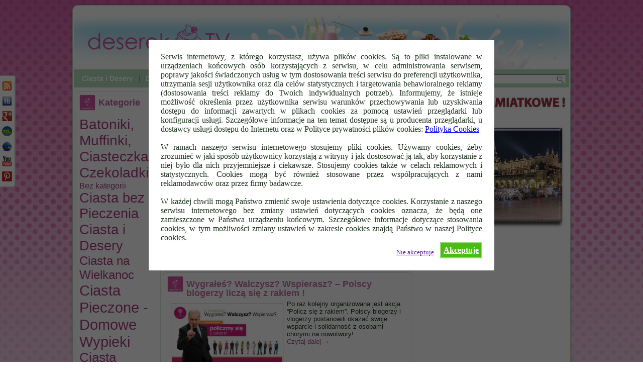

--- FILE ---
content_type: text/html; charset=UTF-8
request_url: http://deserektv.pl/category/bez-kategorii/
body_size: 22741
content:
<!DOCTYPE html PUBLIC "-//W3C//DTD XHTML 1.0 Transitional//EN" "http://www.w3.org/TR/xhtml1/DTD/xhtml1-transitional.dtd">
<html xmlns="http://www.w3.org/1999/xhtml" xmlns="http://www.w3.org/1999/xhtml" prefix="" lang= og: http://ogp.me/ns#"pl-PL" xmlns:fb="https://www.facebook.com/2008/fbml" xmlns:addthis="https://www.addthis.com/help/api-spec" 
	prefix="og: https://ogp.me/ns# og: http://ogp.me/ns#" >
<head profile="http://gmpg.org/xfn/11">
<meta http-equiv="Content-Type" content="text/html; charset=UTF-8" />

<link rel="stylesheet" href="http://deserektv.pl/wp-content/themes/deserek12/style.css" type="text/css" media="screen" />
<!--[if IE 6]><link rel="stylesheet" href="http://deserektv.pl/wp-content/themes/deserek12/style.ie6.css" type="text/css" media="screen" /><![endif]-->
<!--[if IE 7]><link rel="stylesheet" href="http://deserektv.pl/wp-content/themes/deserek12/style.ie7.css" type="text/css" media="screen" /><![endif]-->
<link rel="pingback" href="http://deserektv.pl/xmlrpc.php" />

<!-- BEGIN Metadata added by the Add-Meta-Tags WordPress plugin -->
<meta name="description" content="Content filed under the Bez kategorii category." />
<meta name="keywords" content="bez kategorii" />
<!-- END Metadata added by the Add-Meta-Tags WordPress plugin -->

<!--[if IE 7]><link rel='stylesheet' id='css-ie-fix' href='http://deserektv.pl/wp-content/plugins/special-recent-posts/css/css-ie7-fix.css' type='text/css' media='all' /> <![endif]-->
		<!-- All in One SEO 4.1.0.3 -->
		<title>Bez kategorii | Deserek.TV - Przepisy kulinarne na ciasta i desery, domowe wypieki. Video Przepisy Kulinarne ze Zdjęciami i filmami wideo.Dietetyczne przepisy i zdrowa żywność, mrożona kawa - Video przepisy, Polska Gotuje:deserektv</title>
		<meta name="keywords" content="konkurs z nagrodami,zabawa z nagrodami,nagrody" />
		<link rel="canonical" href="http://deserektv.pl/category/bez-kategorii/" />
		<script type="application/ld+json" class="aioseo-schema">
			{"@context":"https:\/\/schema.org","@graph":[{"@type":"WebSite","@id":"http:\/\/deserektv.pl\/#website","url":"http:\/\/deserektv.pl\/","name":"Deserek.TV  - Przepisy kulinarne na ciasta i desery, domowe wypieki. Video Przepisy Kulinarne ze Zdj\u0119ciami i filmami wideo.Dietetyczne przepisy i zdrowa \u017cywno\u015b\u0107, mro\u017cona kawa - Video przepisy, Polska Gotuje:deserektv","description":"Smaczne i proste przepisy kulinarne ze zdj\u0119ciami na ciasta,ciasta bez pieczenia,desery, wypieki. Ciasta i desery owocowe, desery lodowe i wiele innych. \u0141atwe i szybkie w przygotowaniu. Mro\u017cona kawa, koktajle, koktajle dietetyczne. Video przepisy Deserektv","publisher":{"@id":"http:\/\/deserektv.pl\/#organization"}},{"@type":"Organization","@id":"http:\/\/deserektv.pl\/#organization","name":"Deserek.TV  - Przepisy kulinarne na ciasta i desery, domowe wypieki. Video Przepisy Kulinarne ze Zdj\u0119ciami i filmami wideo.Dietetyczne przepisy i zdrowa \u017cywno\u015b\u0107, mro\u017cona kawa - Video przepisy, Polska Gotuje:deserektv","url":"http:\/\/deserektv.pl\/"},{"@type":"BreadcrumbList","@id":"http:\/\/deserektv.pl\/category\/bez-kategorii\/#breadcrumblist","itemListElement":[{"@type":"ListItem","@id":"http:\/\/deserektv.pl\/#listItem","position":"1","item":{"@id":"http:\/\/deserektv.pl\/#item","name":"Home","description":"Przepisy kulinarne na smaczne ciasta i desery ze zdj\u0119ciami i filmami wideo. Najlepsze przepisy Kulinarne na proste Ciasta, obiady, kolacje. Deserek.TV najlepszy blog kulinarny","url":"http:\/\/deserektv.pl\/"},"nextItem":"http:\/\/deserektv.pl\/category\/bez-kategorii\/#listItem"},{"@type":"ListItem","@id":"http:\/\/deserektv.pl\/category\/bez-kategorii\/#listItem","position":"2","item":{"@id":"http:\/\/deserektv.pl\/category\/bez-kategorii\/#item","name":"Bez kategorii","url":"http:\/\/deserektv.pl\/category\/bez-kategorii\/"},"previousItem":"http:\/\/deserektv.pl\/#listItem"}]},{"@type":"CollectionPage","@id":"http:\/\/deserektv.pl\/category\/bez-kategorii\/#collectionpage","url":"http:\/\/deserektv.pl\/category\/bez-kategorii\/","name":"Bez kategorii | Deserek.TV - Przepisy kulinarne na ciasta i desery, domowe wypieki. Video Przepisy Kulinarne ze Zdj\u0119ciami i filmami wideo.Dietetyczne przepisy i zdrowa \u017cywno\u015b\u0107, mro\u017cona kawa - Video przepisy, Polska Gotuje:deserektv","inLanguage":"pl-PL","isPartOf":{"@id":"http:\/\/deserektv.pl\/#website"},"breadcrumb":{"@id":"http:\/\/deserektv.pl\/category\/bez-kategorii\/#breadcrumblist"}}]}
		</script>
		<!-- All in One SEO -->


<!-- This site is optimized with the Yoast SEO plugin v6.3.1 - https://yoast.com/wordpress/plugins/seo/ -->
<link rel="canonical" href="http://deserektv.pl/category/bez-kategorii/" />
<meta property="og:locale" content="pl_PL" />
<meta property="og:type" content="object" />
<meta property="og:title" content="Bez kategorii Archives - Deserek.TV - Przepisy kulinarne na ciasta i desery, domowe wypieki. Video Przepisy Kulinarne ze Zdjęciami i filmami wideo.Dietetyczne przepisy i zdrowa żywność, mrożona kawa - Video przepisy, Polska Gotuje:deserektv" />
<meta property="og:url" content="http://deserektv.pl/category/bez-kategorii/" />
<meta property="og:site_name" content="Deserek.TV  - Przepisy kulinarne na ciasta i desery, domowe wypieki. Video Przepisy Kulinarne ze Zdjęciami i filmami wideo.Dietetyczne przepisy i zdrowa żywność, mrożona kawa - Video przepisy, Polska Gotuje:deserektv" />
<script type='application/ld+json'>{"@context":"http:\/\/schema.org","@type":"WebSite","@id":"#website","url":"http:\/\/deserektv.pl\/","name":"Deserek.TV  - Przepisy kulinarne na ciasta i desery, domowe wypieki. Video Przepisy Kulinarne ze Zdj\u0119ciami i filmami wideo.Dietetyczne przepisy i zdrowa \u017cywno\u015b\u0107, mro\u017cona kawa - Video przepisy, Polska Gotuje:deserektv","potentialAction":{"@type":"SearchAction","target":"http:\/\/deserektv.pl\/?s={search_term_string}","query-input":"required name=search_term_string"}}</script>
<!-- / Yoast SEO plugin. -->

<link rel="alternate" type="application/rss+xml" title="Deserek.TV  - Przepisy kulinarne na ciasta i desery, domowe wypieki. Video Przepisy Kulinarne ze Zdjęciami i filmami wideo.Dietetyczne przepisy i zdrowa żywność, mrożona kawa - Video przepisy, Polska Gotuje:deserektv &raquo; Kanał z wpisami" href="http://deserektv.pl/feed/" />
<link rel="alternate" type="application/rss+xml" title="Deserek.TV  - Przepisy kulinarne na ciasta i desery, domowe wypieki. Video Przepisy Kulinarne ze Zdjęciami i filmami wideo.Dietetyczne przepisy i zdrowa żywność, mrożona kawa - Video przepisy, Polska Gotuje:deserektv &raquo; Kanał z komentarzami" href="http://deserektv.pl/comments/feed/" />
<link rel="alternate" type="application/rss+xml" title="Deserek.TV  - Przepisy kulinarne na ciasta i desery, domowe wypieki. Video Przepisy Kulinarne ze Zdjęciami i filmami wideo.Dietetyczne przepisy i zdrowa żywność, mrożona kawa - Video przepisy, Polska Gotuje:deserektv &raquo; Kanał z wpisami zaszufladkowanymi do kategorii Bez kategorii" href="http://deserektv.pl/category/bez-kategorii/feed/" />
<script type="text/javascript">
window._wpemojiSettings = {"baseUrl":"https:\/\/s.w.org\/images\/core\/emoji\/14.0.0\/72x72\/","ext":".png","svgUrl":"https:\/\/s.w.org\/images\/core\/emoji\/14.0.0\/svg\/","svgExt":".svg","source":{"concatemoji":"http:\/\/deserektv.pl\/wp-includes\/js\/wp-emoji-release.min.js?ver=6.2.8"}};
/*! This file is auto-generated */
!function(e,a,t){var n,r,o,i=a.createElement("canvas"),p=i.getContext&&i.getContext("2d");function s(e,t){p.clearRect(0,0,i.width,i.height),p.fillText(e,0,0);e=i.toDataURL();return p.clearRect(0,0,i.width,i.height),p.fillText(t,0,0),e===i.toDataURL()}function c(e){var t=a.createElement("script");t.src=e,t.defer=t.type="text/javascript",a.getElementsByTagName("head")[0].appendChild(t)}for(o=Array("flag","emoji"),t.supports={everything:!0,everythingExceptFlag:!0},r=0;r<o.length;r++)t.supports[o[r]]=function(e){if(p&&p.fillText)switch(p.textBaseline="top",p.font="600 32px Arial",e){case"flag":return s("\ud83c\udff3\ufe0f\u200d\u26a7\ufe0f","\ud83c\udff3\ufe0f\u200b\u26a7\ufe0f")?!1:!s("\ud83c\uddfa\ud83c\uddf3","\ud83c\uddfa\u200b\ud83c\uddf3")&&!s("\ud83c\udff4\udb40\udc67\udb40\udc62\udb40\udc65\udb40\udc6e\udb40\udc67\udb40\udc7f","\ud83c\udff4\u200b\udb40\udc67\u200b\udb40\udc62\u200b\udb40\udc65\u200b\udb40\udc6e\u200b\udb40\udc67\u200b\udb40\udc7f");case"emoji":return!s("\ud83e\udef1\ud83c\udffb\u200d\ud83e\udef2\ud83c\udfff","\ud83e\udef1\ud83c\udffb\u200b\ud83e\udef2\ud83c\udfff")}return!1}(o[r]),t.supports.everything=t.supports.everything&&t.supports[o[r]],"flag"!==o[r]&&(t.supports.everythingExceptFlag=t.supports.everythingExceptFlag&&t.supports[o[r]]);t.supports.everythingExceptFlag=t.supports.everythingExceptFlag&&!t.supports.flag,t.DOMReady=!1,t.readyCallback=function(){t.DOMReady=!0},t.supports.everything||(n=function(){t.readyCallback()},a.addEventListener?(a.addEventListener("DOMContentLoaded",n,!1),e.addEventListener("load",n,!1)):(e.attachEvent("onload",n),a.attachEvent("onreadystatechange",function(){"complete"===a.readyState&&t.readyCallback()})),(e=t.source||{}).concatemoji?c(e.concatemoji):e.wpemoji&&e.twemoji&&(c(e.twemoji),c(e.wpemoji)))}(window,document,window._wpemojiSettings);
</script>
<style type="text/css">
img.wp-smiley,
img.emoji {
	display: inline !important;
	border: none !important;
	box-shadow: none !important;
	height: 1em !important;
	width: 1em !important;
	margin: 0 0.07em !important;
	vertical-align: -0.1em !important;
	background: none !important;
	padding: 0 !important;
}
</style>
	<link rel='stylesheet' id='colorbox-theme10-css' href='http://deserektv.pl/wp-content/plugins/jquery-colorbox/themes/theme10/colorbox.css?ver=4.6.2' type='text/css' media='screen' />
<link rel='stylesheet' id='srp-front-stylesheet-css' href='http://deserektv.pl/wp-content/plugins/special-recent-posts/css/css-front.css?ver=6.2.8' type='text/css' media='all' />
<link rel='stylesheet' id='wp-block-library-css' href='http://deserektv.pl/wp-includes/css/dist/block-library/style.min.css?ver=6.2.8' type='text/css' media='all' />
<link rel='stylesheet' id='classic-theme-styles-css' href='http://deserektv.pl/wp-includes/css/classic-themes.min.css?ver=6.2.8' type='text/css' media='all' />
<style id='global-styles-inline-css' type='text/css'>
body{--wp--preset--color--black: #000000;--wp--preset--color--cyan-bluish-gray: #abb8c3;--wp--preset--color--white: #ffffff;--wp--preset--color--pale-pink: #f78da7;--wp--preset--color--vivid-red: #cf2e2e;--wp--preset--color--luminous-vivid-orange: #ff6900;--wp--preset--color--luminous-vivid-amber: #fcb900;--wp--preset--color--light-green-cyan: #7bdcb5;--wp--preset--color--vivid-green-cyan: #00d084;--wp--preset--color--pale-cyan-blue: #8ed1fc;--wp--preset--color--vivid-cyan-blue: #0693e3;--wp--preset--color--vivid-purple: #9b51e0;--wp--preset--gradient--vivid-cyan-blue-to-vivid-purple: linear-gradient(135deg,rgba(6,147,227,1) 0%,rgb(155,81,224) 100%);--wp--preset--gradient--light-green-cyan-to-vivid-green-cyan: linear-gradient(135deg,rgb(122,220,180) 0%,rgb(0,208,130) 100%);--wp--preset--gradient--luminous-vivid-amber-to-luminous-vivid-orange: linear-gradient(135deg,rgba(252,185,0,1) 0%,rgba(255,105,0,1) 100%);--wp--preset--gradient--luminous-vivid-orange-to-vivid-red: linear-gradient(135deg,rgba(255,105,0,1) 0%,rgb(207,46,46) 100%);--wp--preset--gradient--very-light-gray-to-cyan-bluish-gray: linear-gradient(135deg,rgb(238,238,238) 0%,rgb(169,184,195) 100%);--wp--preset--gradient--cool-to-warm-spectrum: linear-gradient(135deg,rgb(74,234,220) 0%,rgb(151,120,209) 20%,rgb(207,42,186) 40%,rgb(238,44,130) 60%,rgb(251,105,98) 80%,rgb(254,248,76) 100%);--wp--preset--gradient--blush-light-purple: linear-gradient(135deg,rgb(255,206,236) 0%,rgb(152,150,240) 100%);--wp--preset--gradient--blush-bordeaux: linear-gradient(135deg,rgb(254,205,165) 0%,rgb(254,45,45) 50%,rgb(107,0,62) 100%);--wp--preset--gradient--luminous-dusk: linear-gradient(135deg,rgb(255,203,112) 0%,rgb(199,81,192) 50%,rgb(65,88,208) 100%);--wp--preset--gradient--pale-ocean: linear-gradient(135deg,rgb(255,245,203) 0%,rgb(182,227,212) 50%,rgb(51,167,181) 100%);--wp--preset--gradient--electric-grass: linear-gradient(135deg,rgb(202,248,128) 0%,rgb(113,206,126) 100%);--wp--preset--gradient--midnight: linear-gradient(135deg,rgb(2,3,129) 0%,rgb(40,116,252) 100%);--wp--preset--duotone--dark-grayscale: url('#wp-duotone-dark-grayscale');--wp--preset--duotone--grayscale: url('#wp-duotone-grayscale');--wp--preset--duotone--purple-yellow: url('#wp-duotone-purple-yellow');--wp--preset--duotone--blue-red: url('#wp-duotone-blue-red');--wp--preset--duotone--midnight: url('#wp-duotone-midnight');--wp--preset--duotone--magenta-yellow: url('#wp-duotone-magenta-yellow');--wp--preset--duotone--purple-green: url('#wp-duotone-purple-green');--wp--preset--duotone--blue-orange: url('#wp-duotone-blue-orange');--wp--preset--font-size--small: 13px;--wp--preset--font-size--medium: 20px;--wp--preset--font-size--large: 36px;--wp--preset--font-size--x-large: 42px;--wp--preset--spacing--20: 0.44rem;--wp--preset--spacing--30: 0.67rem;--wp--preset--spacing--40: 1rem;--wp--preset--spacing--50: 1.5rem;--wp--preset--spacing--60: 2.25rem;--wp--preset--spacing--70: 3.38rem;--wp--preset--spacing--80: 5.06rem;--wp--preset--shadow--natural: 6px 6px 9px rgba(0, 0, 0, 0.2);--wp--preset--shadow--deep: 12px 12px 50px rgba(0, 0, 0, 0.4);--wp--preset--shadow--sharp: 6px 6px 0px rgba(0, 0, 0, 0.2);--wp--preset--shadow--outlined: 6px 6px 0px -3px rgba(255, 255, 255, 1), 6px 6px rgba(0, 0, 0, 1);--wp--preset--shadow--crisp: 6px 6px 0px rgba(0, 0, 0, 1);}:where(.is-layout-flex){gap: 0.5em;}body .is-layout-flow > .alignleft{float: left;margin-inline-start: 0;margin-inline-end: 2em;}body .is-layout-flow > .alignright{float: right;margin-inline-start: 2em;margin-inline-end: 0;}body .is-layout-flow > .aligncenter{margin-left: auto !important;margin-right: auto !important;}body .is-layout-constrained > .alignleft{float: left;margin-inline-start: 0;margin-inline-end: 2em;}body .is-layout-constrained > .alignright{float: right;margin-inline-start: 2em;margin-inline-end: 0;}body .is-layout-constrained > .aligncenter{margin-left: auto !important;margin-right: auto !important;}body .is-layout-constrained > :where(:not(.alignleft):not(.alignright):not(.alignfull)){max-width: var(--wp--style--global--content-size);margin-left: auto !important;margin-right: auto !important;}body .is-layout-constrained > .alignwide{max-width: var(--wp--style--global--wide-size);}body .is-layout-flex{display: flex;}body .is-layout-flex{flex-wrap: wrap;align-items: center;}body .is-layout-flex > *{margin: 0;}:where(.wp-block-columns.is-layout-flex){gap: 2em;}.has-black-color{color: var(--wp--preset--color--black) !important;}.has-cyan-bluish-gray-color{color: var(--wp--preset--color--cyan-bluish-gray) !important;}.has-white-color{color: var(--wp--preset--color--white) !important;}.has-pale-pink-color{color: var(--wp--preset--color--pale-pink) !important;}.has-vivid-red-color{color: var(--wp--preset--color--vivid-red) !important;}.has-luminous-vivid-orange-color{color: var(--wp--preset--color--luminous-vivid-orange) !important;}.has-luminous-vivid-amber-color{color: var(--wp--preset--color--luminous-vivid-amber) !important;}.has-light-green-cyan-color{color: var(--wp--preset--color--light-green-cyan) !important;}.has-vivid-green-cyan-color{color: var(--wp--preset--color--vivid-green-cyan) !important;}.has-pale-cyan-blue-color{color: var(--wp--preset--color--pale-cyan-blue) !important;}.has-vivid-cyan-blue-color{color: var(--wp--preset--color--vivid-cyan-blue) !important;}.has-vivid-purple-color{color: var(--wp--preset--color--vivid-purple) !important;}.has-black-background-color{background-color: var(--wp--preset--color--black) !important;}.has-cyan-bluish-gray-background-color{background-color: var(--wp--preset--color--cyan-bluish-gray) !important;}.has-white-background-color{background-color: var(--wp--preset--color--white) !important;}.has-pale-pink-background-color{background-color: var(--wp--preset--color--pale-pink) !important;}.has-vivid-red-background-color{background-color: var(--wp--preset--color--vivid-red) !important;}.has-luminous-vivid-orange-background-color{background-color: var(--wp--preset--color--luminous-vivid-orange) !important;}.has-luminous-vivid-amber-background-color{background-color: var(--wp--preset--color--luminous-vivid-amber) !important;}.has-light-green-cyan-background-color{background-color: var(--wp--preset--color--light-green-cyan) !important;}.has-vivid-green-cyan-background-color{background-color: var(--wp--preset--color--vivid-green-cyan) !important;}.has-pale-cyan-blue-background-color{background-color: var(--wp--preset--color--pale-cyan-blue) !important;}.has-vivid-cyan-blue-background-color{background-color: var(--wp--preset--color--vivid-cyan-blue) !important;}.has-vivid-purple-background-color{background-color: var(--wp--preset--color--vivid-purple) !important;}.has-black-border-color{border-color: var(--wp--preset--color--black) !important;}.has-cyan-bluish-gray-border-color{border-color: var(--wp--preset--color--cyan-bluish-gray) !important;}.has-white-border-color{border-color: var(--wp--preset--color--white) !important;}.has-pale-pink-border-color{border-color: var(--wp--preset--color--pale-pink) !important;}.has-vivid-red-border-color{border-color: var(--wp--preset--color--vivid-red) !important;}.has-luminous-vivid-orange-border-color{border-color: var(--wp--preset--color--luminous-vivid-orange) !important;}.has-luminous-vivid-amber-border-color{border-color: var(--wp--preset--color--luminous-vivid-amber) !important;}.has-light-green-cyan-border-color{border-color: var(--wp--preset--color--light-green-cyan) !important;}.has-vivid-green-cyan-border-color{border-color: var(--wp--preset--color--vivid-green-cyan) !important;}.has-pale-cyan-blue-border-color{border-color: var(--wp--preset--color--pale-cyan-blue) !important;}.has-vivid-cyan-blue-border-color{border-color: var(--wp--preset--color--vivid-cyan-blue) !important;}.has-vivid-purple-border-color{border-color: var(--wp--preset--color--vivid-purple) !important;}.has-vivid-cyan-blue-to-vivid-purple-gradient-background{background: var(--wp--preset--gradient--vivid-cyan-blue-to-vivid-purple) !important;}.has-light-green-cyan-to-vivid-green-cyan-gradient-background{background: var(--wp--preset--gradient--light-green-cyan-to-vivid-green-cyan) !important;}.has-luminous-vivid-amber-to-luminous-vivid-orange-gradient-background{background: var(--wp--preset--gradient--luminous-vivid-amber-to-luminous-vivid-orange) !important;}.has-luminous-vivid-orange-to-vivid-red-gradient-background{background: var(--wp--preset--gradient--luminous-vivid-orange-to-vivid-red) !important;}.has-very-light-gray-to-cyan-bluish-gray-gradient-background{background: var(--wp--preset--gradient--very-light-gray-to-cyan-bluish-gray) !important;}.has-cool-to-warm-spectrum-gradient-background{background: var(--wp--preset--gradient--cool-to-warm-spectrum) !important;}.has-blush-light-purple-gradient-background{background: var(--wp--preset--gradient--blush-light-purple) !important;}.has-blush-bordeaux-gradient-background{background: var(--wp--preset--gradient--blush-bordeaux) !important;}.has-luminous-dusk-gradient-background{background: var(--wp--preset--gradient--luminous-dusk) !important;}.has-pale-ocean-gradient-background{background: var(--wp--preset--gradient--pale-ocean) !important;}.has-electric-grass-gradient-background{background: var(--wp--preset--gradient--electric-grass) !important;}.has-midnight-gradient-background{background: var(--wp--preset--gradient--midnight) !important;}.has-small-font-size{font-size: var(--wp--preset--font-size--small) !important;}.has-medium-font-size{font-size: var(--wp--preset--font-size--medium) !important;}.has-large-font-size{font-size: var(--wp--preset--font-size--large) !important;}.has-x-large-font-size{font-size: var(--wp--preset--font-size--x-large) !important;}
.wp-block-navigation a:where(:not(.wp-element-button)){color: inherit;}
:where(.wp-block-columns.is-layout-flex){gap: 2em;}
.wp-block-pullquote{font-size: 1.5em;line-height: 1.6;}
</style>
<link rel='stylesheet' id='cookie-style-css' href='http://deserektv.pl/wp-content/plugins/cookie-warning/cookiewarning.css?ver=6.2.8' type='text/css' media='all' />
<link rel='stylesheet' id='wp-postratings-css' href='http://deserektv.pl/wp-content/plugins/wp-postratings/css/postratings-css.css?ver=1.89' type='text/css' media='all' />
<link rel='stylesheet' id='wp-pagenavi-css' href='http://deserektv.pl/wp-content/plugins/wp-pagenavi/pagenavi-css.css?ver=2.70' type='text/css' media='all' />
<link rel='stylesheet' id='popular-widget-css' href='http://deserektv.pl/wp-content/plugins/popular-widget/_css/pop-widget.css?ver=1.7.0' type='text/css' media='all' />
<link rel='stylesheet' id='rpt_front_style-css' href='http://deserektv.pl/wp-content/plugins/related-posts-thumbnails/assets/css/front.css?ver=1.9.0' type='text/css' media='all' />
<link rel='stylesheet' id='newsletter-subscription-css' href='http://deserektv.pl/wp-content/plugins/newsletter/subscription/style.css?ver=5.2.1' type='text/css' media='all' />
<link rel='stylesheet' id='scroll-triggered-boxes-css' href='http://deserektv.pl/wp-content/plugins/scroll-triggered-boxes/assets/css/styles.min.css?ver=2.2.1' type='text/css' media='all' />
<link rel='stylesheet' id='addthis_all_pages-css' href='http://deserektv.pl/wp-content/plugins/addthis/frontend/build/addthis_wordpress_public.min.css?ver=6.2.8' type='text/css' media='all' />
<link rel='stylesheet' id='social-slider-css' href='http://deserektv.pl/wp-content/plugins/social-slider/css/social-slider-pelny.css?ver=6.2.8' type='text/css' media='all' />
<script type='text/javascript' src='http://deserektv.pl/wp-includes/js/jquery/jquery.min.js?ver=3.6.4' id='jquery-core-js'></script>
<script type='text/javascript' src='http://deserektv.pl/wp-includes/js/jquery/jquery-migrate.min.js?ver=3.4.0' id='jquery-migrate-js'></script>
<script type='text/javascript' id='colorbox-js-extra'>
/* <![CDATA[ */
var jQueryColorboxSettingsArray = {"jQueryColorboxVersion":"4.6.2","colorboxInline":"false","colorboxIframe":"false","colorboxGroupId":"","colorboxTitle":"","colorboxWidth":"false","colorboxHeight":"false","colorboxMaxWidth":"false","colorboxMaxHeight":"false","colorboxSlideshow":"true","colorboxSlideshowAuto":"false","colorboxScalePhotos":"false","colorboxPreloading":"false","colorboxOverlayClose":"false","colorboxLoop":"true","colorboxEscKey":"true","colorboxArrowKey":"true","colorboxScrolling":"true","colorboxOpacity":"0.85","colorboxTransition":"elastic","colorboxSpeed":"350","colorboxSlideshowSpeed":"2500","colorboxClose":"zamknij","colorboxNext":"nast\u0119pne","colorboxPrevious":"poprzednie","colorboxSlideshowStart":"zacznij pokaz slajd\u00f3w","colorboxSlideshowStop":"zatrzymaj pokaz slajd\u00f3w","colorboxCurrent":"{current} z {total} obraz\u00f3w","colorboxXhrError":"This content failed to load.","colorboxImgError":"This image failed to load.","colorboxImageMaxWidth":"false","colorboxImageMaxHeight":"false","colorboxImageHeight":"false","colorboxImageWidth":"false","colorboxLinkHeight":"false","colorboxLinkWidth":"false","colorboxInitialHeight":"100","colorboxInitialWidth":"300","autoColorboxJavaScript":"","autoHideFlash":"","autoColorbox":"true","autoColorboxGalleries":"","addZoomOverlay":"","useGoogleJQuery":"","colorboxAddClassToLinks":""};
/* ]]> */
</script>
<script type='text/javascript' src='http://deserektv.pl/wp-content/plugins/jquery-colorbox/js/jquery.colorbox-min.js?ver=1.4.33' id='colorbox-js'></script>
<script type='text/javascript' src='http://deserektv.pl/wp-content/plugins/jquery-colorbox/js/jquery-colorbox-wrapper-min.js?ver=4.6.2' id='colorbox-wrapper-js'></script>
<script type='text/javascript' id='cookie-warning-js-extra'>
/* <![CDATA[ */
var user_options = {"messageContent":"Serwis internetowy, z kt\u00f3rego korzystasz, u\u017cywa plik\u00f3w cookies. S\u0105 to pliki instalowane w urz\u0105dzeniach ko\u0144cowych os\u00f3b korzystaj\u0105cych z serwisu, w celu administrowania serwisem, poprawy jako\u015bci \u015bwiadczonych us\u0142ug w tym dostosowania tre\u015bci serwisu do preferencji u\u017cytkownika, utrzymania sesji u\u017cytkownika oraz dla cel\u00f3w statystycznych i targetowania behawioralnego reklamy (dostosowania tre\u015bci reklamy do Twoich indywidualnych potrzeb). Informujemy, \u017ce istnieje mo\u017cliwo\u015b\u0107 okre\u015blenia przez u\u017cytkownika serwisu warunk\u00f3w przechowywania lub uzyskiwania dost\u0119pu do informacji zawartych w plikach cookies za pomoc\u0105 ustawie\u0144 przegl\u0105darki lub konfiguracji us\u0142ugi. Szczeg\u00f3\u0142owe informacje na ten temat dost\u0119pne s\u0105 u producenta przegl\u0105darki, u dostawcy us\u0142ugi dost\u0119pu do Internetu oraz w Polityce prywatno\u015bci plik\u00f3w cookies:     <a href=\"http:\/\/deserektv.pl\/polityka-cookies\/\">Polityka Cookies<\/a>\r\n\r\nW ramach naszego serwisu internetowego stosujemy pliki cookies. U\u017cywamy cookies, \u017ceby zrozumie\u0107 w jaki spos\u00f3b u\u017cytkownicy korzystaj\u0105 z witryny i jak dostosowa\u0107 j\u0105 tak, aby korzystanie z niej by\u0142o dla nich przyjemniejsze i ciekawsze. Stosujemy cookies tak\u017ce w celach reklamowych i statystycznych. Cookies mog\u0105 by\u0107 r\u00f3wnie\u017c stosowane przez wsp\u00f3\u0142pracuj\u0105cych z nami reklamodawc\u00f3w oraz przez firmy badawcze.\r\n\r\nW ka\u017cdej chwili mog\u0105 Pa\u0144stwo zmieni\u0107 swoje ustawienia dotycz\u0105ce cookies. Korzystanie z naszego serwisu internetowego bez zmiany ustawie\u0144 dotycz\u0105cych cookies oznacza, \u017ce b\u0119d\u0105 one zamieszczone w Pa\u0144stwa urz\u0105dzeniu ko\u0144cowym. Szczeg\u00f3\u0142owe informacje dotycz\u0105ce stosowania cookies, w tym mo\u017cliwo\u015bci zmiany ustawie\u0144 w zakresie cookies znajd\u0105 Pa\u0144stwo w naszej Polityce cookies.\r\n","redirectLink":"http:\/\/google.com","okText":"Akceptuje","notOkText":"Nie akceptuje","cookieName":"jsCookiewarning29Check","ajaxUrl":"http:\/\/deserektv.pl\/wp-admin\/admin-ajax.php"};
/* ]]> */
</script>
<script type='text/javascript' src='http://deserektv.pl/wp-content/plugins/cookie-warning/cookiewarning.js?ver=6.2.8' id='cookie-warning-js'></script>
<script type='text/javascript' src='http://deserektv.pl/wp-content/plugins/front-slider/scripts/slider.js?ver=1.3' id='jquery.slider-js'></script>
<link rel="https://api.w.org/" href="http://deserektv.pl/wp-json/" /><link rel="alternate" type="application/json" href="http://deserektv.pl/wp-json/wp/v2/categories/1" /><link rel="EditURI" type="application/rsd+xml" title="RSD" href="http://deserektv.pl/xmlrpc.php?rsd" />
<link rel="wlwmanifest" type="application/wlwmanifest+xml" href="http://deserektv.pl/wp-includes/wlwmanifest.xml" />


<!-- Gplus Publisher --><link href="https://plus.google.com/https://plus.google.com/u/0/109107409841096111582/" rel="publisher" />

<!-- HeadSpace SEO 3.6.41 by John Godley - urbangiraffe.com -->
<!-- HeadSpace -->
<style type='text/css'>#socialslider-ikony		{background: transparent url('http://deserektv.pl/wp-content/plugins/social-slider/images/handle-lewy-jasny.png') no-repeat right top; padding-top: 1px; padding-right: 1px;}
		#socialslider-ikony ul			{background: transparent url('http://deserektv.pl/wp-content/plugins/social-slider/images/handle-lewy-jasny.png') no-repeat right bottom; padding-bottom: 1px; padding-right: 1px;}</style><link rel="shortcut icon" href="http://deserektv.pl/wp-content/uploads/2012/06/icon2.ico" />			<style>
			#related_posts_thumbnails li{
				border-right: 1px solid #DDDDDD;
				background-color: #FFFFFF			}
			#related_posts_thumbnails li:hover{
				background-color: #EEEEEF;
			}
			.relpost_content{
				font-size:	12px;
				color: 		#333333;
			}
			.relpost-block-single{
				background-color: #FFFFFF;
				border-right: 1px solid  #DDDDDD;
				border-left: 1px solid  #DDDDDD;
				margin-right: -1px;
			}
			.relpost-block-single:hover{
				background-color: #EEEEEF;
			}
		</style>

	<script type="text/javascript" src="http://deserektv.pl/wp-content/plugins/si-captcha-for-wordpress/captcha/si_captcha.js?ver=1768660252"></script>
<!-- begin SI CAPTCHA Anti-Spam - login/register form style -->
<style type="text/css">
.si_captcha_small { width:175px; height:45px; padding-top:10px; padding-bottom:10px; }
.si_captcha_large { width:250px; height:60px; padding-top:10px; padding-bottom:10px; }
img#si_image_com { border-style:none; margin:0; padding-right:5px; float:left; }
img#si_image_reg { border-style:none; margin:0; padding-right:5px; float:left; }
img#si_image_log { border-style:none; margin:0; padding-right:5px; float:left; }
img#si_image_side_login { border-style:none; margin:0; padding-right:5px; float:left; }
img#si_image_checkout { border-style:none; margin:0; padding-right:5px; float:left; }
img#si_image_jetpack { border-style:none; margin:0; padding-right:5px; float:left; }
img#si_image_bbpress_topic { border-style:none; margin:0; padding-right:5px; float:left; }
.si_captcha_refresh { border-style:none; margin:0; vertical-align:bottom; }
div#si_captcha_input { display:block; padding-top:15px; padding-bottom:5px; }
label#si_captcha_code_label { margin:0; }
input#si_captcha_code_input { width:65px; }
p#si_captcha_code_p { clear: left; padding-top:10px; }
.si-captcha-jetpack-error { color:#DC3232; }
</style>
<!-- end SI CAPTCHA Anti-Spam - login/register form style -->
<link rel="publisher" href="https://plus.google.com/u" /><script data-cfasync="false" type="text/javascript">if (window.addthis_product === undefined) { window.addthis_product = "wpp"; } if (window.wp_product_version === undefined) { window.wp_product_version = "wpp-6.2.6"; } if (window.addthis_share === undefined) { window.addthis_share = {}; } if (window.addthis_config === undefined) { window.addthis_config = {"data_track_clickback":true,"ignore_server_config":true,"ui_atversion":"300"}; } if (window.addthis_layers === undefined) { window.addthis_layers = {}; } if (window.addthis_layers_tools === undefined) { window.addthis_layers_tools = [{"sharetoolbox":{"numPreferredServices":5,"counts":"one","size":"32px","style":"fixed","shareCountThreshold":0,"elements":".addthis_inline_share_toolbox_below,.at-below-post,.at-below-post-page"}},{"sharedock":{"counts":"one","numPreferredServices":4,"mobileButtonSize":"large","position":"bottom","theme":"transparent"}}]; } else { window.addthis_layers_tools.push({"sharetoolbox":{"numPreferredServices":5,"counts":"one","size":"32px","style":"fixed","shareCountThreshold":0,"elements":".addthis_inline_share_toolbox_below,.at-below-post,.at-below-post-page"}}); window.addthis_layers_tools.push({"sharedock":{"counts":"one","numPreferredServices":4,"mobileButtonSize":"large","position":"bottom","theme":"transparent"}});  } if (window.addthis_plugin_info === undefined) { window.addthis_plugin_info = {"info_status":"enabled","cms_name":"WordPress","plugin_name":"Share Buttons by AddThis","plugin_version":"6.2.6","plugin_mode":"WordPress","anonymous_profile_id":"wp-4955a2ebc4c843e2600c944a911072ae","page_info":{"template":"categories","post_type":""},"sharing_enabled_on_post_via_metabox":false}; } 
                    (function() {
                      var first_load_interval_id = setInterval(function () {
                        if (typeof window.addthis !== 'undefined') {
                          window.clearInterval(first_load_interval_id);
                          if (typeof window.addthis_layers !== 'undefined' && Object.getOwnPropertyNames(window.addthis_layers).length > 0) {
                            window.addthis.layers(window.addthis_layers);
                          }
                          if (Array.isArray(window.addthis_layers_tools)) {
                            for (i = 0; i < window.addthis_layers_tools.length; i++) {
                              window.addthis.layers(window.addthis_layers_tools[i]);
                            }
                          }
                        }
                     },1000)
                    }());
                </script> <script data-cfasync="false" type="text/javascript" src="https://s7.addthis.com/js/300/addthis_widget.js#pubid=deserektv" async="async"></script><style type="text/css">
/* Custom Styles for Box 10591 */
.stb-10591 {
border-width: 0px !important;
}

/* Custom Styles for Box 10573 */
.stb-10573 {
border-width: 0px !important;
}

</style>

<script type="text/javascript" src="http://deserektv.pl/wp-content/themes/deserek12/script.js"></script>
<script type="text/javascript">

  var _gaq = _gaq || [];
  _gaq.push(['_setAccount', 'UA-31949734-1']);
  _gaq.push(['_trackPageview']);

  (function() {
    var ga = document.createElement('script'); ga.type = 'text/javascript'; ga.async = true;
    ga.src = ('https:' == document.location.protocol ? 'https://' : 'http://') + 'stats.g.doubleclick.net/dc.js';
    var s = document.getElementsByTagName('script')[0]; s.parentNode.insertBefore(ga, s);
  })();

</script>



<script type="text/javascript">var bbSite='http___deserektv.pl'; var bbMainDomain='new.smartcontext.pl';</script>
<script type="text/javascript" src="http://code.new.smartcontext.pl/code/http___deserektv.pl/code.js"></script> 

<!-- AutoRequest "ON"  -->
<script>
  var gfkSstConf = {
    "url": "config.sensic.net/pl1-sst-w.js", 
    "media" : "deserektvPL", 
    "content" : "www" 
  };

 (function (w, d, c, s, id) {
    if (d.getElementById(id)) {return;}
    w[id] = w[id] || function () {
        if ("undefined" == typeof gfkSstApi) {w[id].queue.push(arguments[0]);
        } else {gfkSstApi.impression(arguments[0]);}
    };
    w[id].queue = w[id].queue || [];
    var tag = d.createElement(s); var el = d.getElementsByTagName(s)[0];
    tag.id = id; tag.async = true; tag.src = '//' + c.url;
    el.parentNode.insertBefore(tag, el);
})(window, document, gfkSstConf, 'script', 'gfkSst');
</script>


<!-- (C)2000-2014 Gemius SA - gemiusAudience / pp.deserektv.pl / strona_glowna_serwisu -->
<script type="text/javascript">
<!--//--><![CDATA[//><!--
var pp_gemius_identifier = 'nSA1xfepFbwbj84JG0JYV2aGDos1HAM6Ts_mnIaipDP.k7';
// lines below shouldn't be edited
function gemius_pending(i) { window[i] = window[i] || function() {var x = window[i+'_pdata'] = window[i+'_pdata'] || []; x[x.length]=arguments;};};
gemius_pending('gemius_hit'); gemius_pending('gemius_event'); gemius_pending('pp_gemius_hit'); gemius_pending('pp_gemius_event');
(function(d,t) {try {var gt=d.createElement(t),s=d.getElementsByTagName(t)[0],l='http'+((location.protocol=='https:')?'s':''); gt.setAttribute('async','async');
gt.setAttribute('defer','defer'); gt.src=l+'://goldbach.hit.gemius.pl/xgemius.js'; s.parentNode.insertBefore(gt,s);} catch (e) {}})(document,'script');
//--><!]]>
</script>
	
	
<!-- Google Tag Manager -->
<script>
(function(w,d,s,l,i){w[l]=w[l]||[];w[l].push({'gtm.start':
new Date().getTime(),event:'gtm.js'});var f=d.getElementsByTagName(s)[0],
j=d.createElement(s),dl=l!='dataLayer'?'&l='+l:'';j.async=true;j.src=
'https://www.googletagmanager.com/gtm.js?id='+i+dl;f.parentNode.insertBefore(j,f);
})(window,document,'script','dataLayer','GTM-WWKJB56');</script>
<!-- End Google Tag Manager -->
	
	
</head>
<body class="archive category category-bez-kategorii category-1">
<div id="d4n-page-background-middle-texture">
<div id="d4n-main">
    <div class="cleared reset-box"></div>
    <div class="d4n-box d4n-sheet">
        <div class="d4n-box-body d4n-sheet-body">	<div class="reklama"><div class="d4n-content-layout">
    <div class="d4n-content-layout-row">
					<div class="d4n-layout-cell d4n-layout-cell-size1">
						
			<div class="d4n-widget widget widget_text" id="text-2"><div class="d4n-widget-content">			<div class="textwidget"><!-- Error, Ad (ID: ) is not available at this time due to schedule restrictions or does not exist! -->
<p>&nbsp;</p>
</div>
		</div></div>				
				<div class="cleared"> </div>
			</div>
					
    </div>
</div>
	</div>
            <div class="d4n-header">
<a href ="http://deserektv.pl/" >   <div class="d4n-headerobject"></div></a>
                        <div class="d4n-logo">
                        </div>
            </div>
            <div class="cleared reset-box"></div>
            <div class="d4n-bar d4n-nav">
                <div class="d4n-nav-outer">
            	
<ul class="d4n-hmenu menu-9">
	<li class="menu-item-5"><a title="Ciasta i Desery" href="http://deserektv.pl/category/ciasta-i-desery/">Ciasta i Desery</a>
	<ul>
		<li class="menu-item-12206"><a title="Ciasta na Wielkanoc" href="http://deserektv.pl/category/ciasta-i-desery/ciasta-wielkanoc/">Ciasta na Wielkanoc</a>
		</li>
		<li class="menu-item-5865"><a title="Ciasta Pieczone - Domowe Wypieki" href="http://deserektv.pl/category/ciasta-i-desery/ciasta-pieczone/">Ciasta Pieczone &#8211; Domowe Wypieki</a>
		</li>
		<li class="menu-item-5864"><a title="Ciasta bez Pieczenia" href="http://deserektv.pl/category/ciasta-i-desery/ciasta-bez-pieczenia/">Ciasta bez Pieczenia</a>
		</li>
		<li class="menu-item-5863"><a title="Batoniki, Muffinki, Ciasteczka, Czekoladki" href="http://deserektv.pl/category/ciasta-i-desery/batoniki-muffinki-ciasteczka/">Batoniki, Muffinki, Ciasteczka,&hellip;</a>
		</li>
		<li class="menu-item-6233"><a title="Ciasta Świąteczne" href="http://deserektv.pl/category/ciasta-i-desery/ciasta-wielkanocne/">Ciasta Świąteczne</a>
		</li>
	</ul>
	</li>
	<li class="menu-item-4648"><a title="Desery na zimno" href="http://deserektv.pl/category/desery/">Desery na zimno</a>
	<ul>
		<li class="menu-item-6"><a title="Desery Jogurtowe" href="http://deserektv.pl/category/desery/desery-jogurtowe/">Desery Jogurtowe</a>
		</li>
		<li class="menu-item-4649"><a title="Desery na Zimno" href="http://deserektv.pl/category/desery/desery-na-zimno/">Desery na Zimno</a>
		</li>
		<li class="menu-item-29"><a title="Jogurty Owocowe" href="http://deserektv.pl/category/desery/jogurty-owocowe/">Jogurty Owocowe</a>
		</li>
		<li class="menu-item-30"><a title="Jogurty Smakowe" href="http://deserektv.pl/category/desery/jogurty-smakowe/">Jogurty Smakowe</a>
		</li>
	</ul>
	</li>
	<li class="menu-item-339"><a title="Napoje" href="http://deserektv.pl/category/napoje-i-koktajle/">Napoje</a>
	<ul>
		<li class="menu-item-10800"><a title="Napoje rozgrzewające" href="http://deserektv.pl/category/napoje-i-koktajle/napoje-rozgrzewajace/">Napoje rozgrzewające</a>
		</li>
		<li class="menu-item-865"><a title="Napoje Chłodzące" href="http://deserektv.pl/category/napoje-i-koktajle/napoje-chlodzace/">Napoje Chłodzące</a>
		</li>
		<li class="menu-item-6381"><a title="Koktajle Dietetyczne i Energetyczne" href="http://deserektv.pl/category/napoje-i-koktajle/koktajle-dietetyczne-i-energetyczne/">Koktajle Dietetyczne i Energetyczne</a>
		</li>
		<li class="menu-item-866"><a title="Koktajle Jogurtowe" href="http://deserektv.pl/category/napoje-i-koktajle/koktajle-jogurtowe/">Koktajle Jogurtowe</a>
		</li>
		<li class="menu-item-10717"><a title="Drinki, Alkohole, Likiery" href="http://deserektv.pl/category/napoje-i-koktajle/drinki-alkohole-likiery/">Drinki, Alkohole, Likiery</a>
		</li>
	</ul>
	</li>
	<li class="menu-item-4237"><a title="Poradniki Video" href="http://deserektv.pl/category/poradniki-video/poradnik/">Poradniki Video</a>
	<ul>
		<li class="menu-item-7941"><a title="Jak zrobić?" href="http://deserektv.pl/category/poradniki-video/">Poradniki &#8211; Jak zrobić?</a>
		</li>
		<li class="menu-item-8610"><a title="Szybkie Przekąski" href="http://deserektv.pl/category/poradniki-video/szybkie-przekaski/">Szybkie Przekąski</a>
		</li>
	</ul>
	</li>
	<li class="menu-item-10"><a title="Zdrowa Żywność" href="http://deserektv.pl/category/zdrowa-zywnosc/">Zdrowa Żywność</a>
	<ul>
		<li class="menu-item-8090"><a title="Przepisy Dietetyczne" href="http://deserektv.pl/category/zdrowa-zywnosc/przepisy-dietetyczne/">Przepisy Dietetyczne</a>
		</li>
		<li class="menu-item-146"><a title="Jogurt to Zdrowie" href="http://deserektv.pl/category/jogurt-to-zdrowie/">Jogurt to Zdrowie</a>
		<ul>
			<li class="menu-item-150"><a title="Jogurty Owocowe" href="http://deserektv.pl/category/jogurt-to-zdrowie/jogurty-owocowe-jogurt-to-zdrowie/">Jogurty Owocowe</a>
			</li>
			<li class="menu-item-149"><a title="Jogurty Naturalne" href="http://deserektv.pl/category/jogurt-to-zdrowie/jogurty-naturalne/">Jogurty Naturalne</a>
			</li>
		</ul>
		</li>
	</ul>
	</li>
	<li class="menu-item-9"><a title="Promocje" href="http://deserektv.pl/category/promocje/">Promocje</a>
	</li>
	<li class="menu-item-7442"><a title="Sklep" href="http://deserektv.pl/category/sklep/">Sklep</a>
	</li>
</ul>
                </div><div class="wpasku"><div class="d4n-content-layout">
    <div class="d4n-content-layout-row">
					<div class="d4n-layout-cell d4n-layout-cell-size1">
						
			<div class="d4n-widget widget widget_search" id="search-4"><div class="d4n-widget-content"><form class="d4n-search" method="get" name="searchform" action="http://deserektv.pl/">
  <div><input class="d4n-search-text" name="s" type="text" value="" /></div>
  <input class="d4n-search-button" type="submit" value="" />       
</form></div></div>				
				<div class="cleared"> </div>
			</div>
					
    </div>
</div>
	 </div>
            </div>
            <div class="cleared reset-box"></div>
<div class="d4n-layout-wrapper">
    <div class="d4n-content-layout">
        <div class="d4n-content-layout-row">
            <div class="d4n-layout-cell d4n-sidebar1">
              <div class="d4n-widget widget widget_text" id="text-33"><div class="d4n-widget-content">			<div class="textwidget"><div id="stroer_sky"></div></div>
		</div></div><div class="d4n-widget widget widget_text" id="text-34"><div class="d4n-widget-content">			<div class="textwidget"><div class="mikser-kulinarny" data-id="1385384994" data-mode="blog-popular" data-width="180" data-height="400" data-uid="1763" data-bid="1624" data-limit="10" data-photos="1"></div>
<script type="text/javascript">
    (function() {
        var po = document.createElement('script'); po.type = 'text/javascript'; po.async = true;
        po.src = 'http://widget.zmiksowani.pl/script.js';
        var s = document.getElementsByTagName('script')[0]; s.parentNode.insertBefore(po, s);
    })();
</script></div>
		</div></div><div class="d4n-box d4n-post widget widget_tag_cloud" id="tag_cloud-4">
	    <div class="d4n-box-body d4n-post-body">
	            <div class="d4n-post-inner d4n-article">
	            <h3 class="d4n-postheader"><span class="d4n-postheadericon">Kategorie</span></h3>	                <div class="d4n-postcontent">
	                    <!-- article-content -->
	                    <div class="tagcloud"><a href="http://deserektv.pl/category/ciasta-i-desery/batoniki-muffinki-ciasteczka/" class="tag-cloud-link tag-link-220 tag-link-position-1" style="font-size: 20.917525773196pt;" aria-label="Batoniki, Muffinki, Ciasteczka, Czekoladki (61 elementów)">Batoniki, Muffinki, Ciasteczka, Czekoladki</a>
<a href="http://deserektv.pl/category/bez-kategorii/" class="tag-cloud-link tag-link-1 tag-link-position-2" style="font-size: 12.329896907216pt;" aria-label="Bez kategorii (3 elementy)">Bez kategorii</a>
<a href="http://deserektv.pl/category/ciasta-i-desery/ciasta-bez-pieczenia/" class="tag-cloud-link tag-link-219 tag-link-position-3" style="font-size: 20.268041237113pt;" aria-label="Ciasta bez Pieczenia (49 elementów)">Ciasta bez Pieczenia</a>
<a href="http://deserektv.pl/category/ciasta-i-desery/" class="tag-cloud-link tag-link-5 tag-link-position-4" style="font-size: 20.556701030928pt;" aria-label="Ciasta i Desery (54 elementy)">Ciasta i Desery</a>
<a href="http://deserektv.pl/category/ciasta-i-desery/ciasta-wielkanoc/" class="tag-cloud-link tag-link-426 tag-link-position-5" style="font-size: 18.319587628866pt;" aria-label="Ciasta na Wielkanoc (26 elementów)">Ciasta na Wielkanoc</a>
<a href="http://deserektv.pl/category/ciasta-i-desery/ciasta-pieczone/" class="tag-cloud-link tag-link-221 tag-link-position-6" style="font-size: 22pt;" aria-label="Ciasta Pieczone - Domowe Wypieki (87 elementów)">Ciasta Pieczone - Domowe Wypieki</a>
<a href="http://deserektv.pl/category/ciasta-i-desery/ciasta-wielkanocne/" class="tag-cloud-link tag-link-235 tag-link-position-7" style="font-size: 19.40206185567pt;" aria-label="Ciasta Świąteczne (37 elementów)">Ciasta Świąteczne</a>
<a href="http://deserektv.pl/category/deserek-tv-2/" class="tag-cloud-link tag-link-379 tag-link-position-8" style="font-size: 15.79381443299pt;" aria-label="Deserek.TV (11 elementów)">Deserek.TV</a>
<a href="http://deserektv.pl/category/desery/desery-jogurtowe/" class="tag-cloud-link tag-link-4 tag-link-position-9" style="font-size: 18.103092783505pt;" aria-label="Desery Jogurtowe (24 elementy)">Desery Jogurtowe</a>
<a href="http://deserektv.pl/category/desery/desery-na-zimno/" class="tag-cloud-link tag-link-200 tag-link-position-10" style="font-size: 21.422680412371pt;" aria-label="Desery na Zimno (72 elementy)">Desery na Zimno</a>
<a href="http://deserektv.pl/category/desery/" class="tag-cloud-link tag-link-199 tag-link-position-11" style="font-size: 13.051546391753pt;" aria-label="Desery na zimno (4 elementy)">Desery na zimno</a>
<a href="http://deserektv.pl/category/napoje-i-koktajle/drinki-alkohole-likiery/" class="tag-cloud-link tag-link-385 tag-link-position-12" style="font-size: 13.628865979381pt;" aria-label="Drinki, Alkohole, Likiery (5 elementów)">Drinki, Alkohole, Likiery</a>
<a href="http://deserektv.pl/category/jogurt-to-zdrowie/" class="tag-cloud-link tag-link-46 tag-link-position-13" style="font-size: 8pt;" aria-label="Jogurt to Zdrowie (0 elementów)">Jogurt to Zdrowie</a>
<a href="http://deserektv.pl/category/jogurt-to-zdrowie/jogurty-naturalne/" class="tag-cloud-link tag-link-49 tag-link-position-14" style="font-size: 11.463917525773pt;" aria-label="Jogurty Naturalne (2 elementy)">Jogurty Naturalne</a>
<a href="http://deserektv.pl/category/desery/jogurty-owocowe/" class="tag-cloud-link tag-link-21 tag-link-position-15" style="font-size: 15.216494845361pt;" aria-label="Jogurty Owocowe (9 elementów)">Jogurty Owocowe</a>
<a href="http://deserektv.pl/category/jogurt-to-zdrowie/jogurty-owocowe-jogurt-to-zdrowie/" class="tag-cloud-link tag-link-48 tag-link-position-16" style="font-size: 10.164948453608pt;" aria-label="Jogurty Owocowe (1 element)">Jogurty Owocowe</a>
<a href="http://deserektv.pl/category/desery/jogurty-smakowe/" class="tag-cloud-link tag-link-22 tag-link-position-17" style="font-size: 15.216494845361pt;" aria-label="Jogurty Smakowe (9 elementów)">Jogurty Smakowe</a>
<a href="http://deserektv.pl/category/napoje-i-koktajle/koktajle-dietetyczne-i-energetyczne/" class="tag-cloud-link tag-link-238 tag-link-position-18" style="font-size: 16.659793814433pt;" aria-label="Koktajle Dietetyczne i Energetyczne (15 elementów)">Koktajle Dietetyczne i Energetyczne</a>
<a href="http://deserektv.pl/category/napoje-i-koktajle/koktajle-jogurtowe/" class="tag-cloud-link tag-link-76 tag-link-position-19" style="font-size: 14.855670103093pt;" aria-label="Koktajle Jogurtowe (8 elementów)">Koktajle Jogurtowe</a>
<a href="http://deserektv.pl/category/napoje-i-koktajle/" class="tag-cloud-link tag-link-64 tag-link-position-20" style="font-size: 18.319587628866pt;" aria-label="Napoje (26 elementów)">Napoje</a>
<a href="http://deserektv.pl/category/napoje-i-koktajle/napoje-chlodzace/" class="tag-cloud-link tag-link-77 tag-link-position-21" style="font-size: 18.969072164948pt;" aria-label="Napoje Chłodzące (32 elementy)">Napoje Chłodzące</a>
<a href="http://deserektv.pl/category/napoje-i-koktajle/napoje-rozgrzewajace/" class="tag-cloud-link tag-link-392 tag-link-position-22" style="font-size: 14.494845360825pt;" aria-label="Napoje rozgrzewające (7 elementów)">Napoje rozgrzewające</a>
<a href="http://deserektv.pl/category/poradniki-video/poradnik/" class="tag-cloud-link tag-link-190 tag-link-position-23" style="font-size: 20.701030927835pt;" aria-label="Poradniki - Jak Zrobić? (56 elementów)">Poradniki - Jak Zrobić?</a>
<a href="http://deserektv.pl/category/poradniki-video/" class="tag-cloud-link tag-link-260 tag-link-position-24" style="font-size: 16.010309278351pt;" aria-label="Poradniki Video (12 elementów)">Poradniki Video</a>
<a href="http://deserektv.pl/category/promocje/" class="tag-cloud-link tag-link-8 tag-link-position-25" style="font-size: 16.876288659794pt;" aria-label="Promocje (16 elementów)">Promocje</a>
<a href="http://deserektv.pl/category/zdrowa-zywnosc/przepisy-dietetyczne/" class="tag-cloud-link tag-link-265 tag-link-position-26" style="font-size: 17.525773195876pt;" aria-label="Przepisy Dietetyczne (20 elementów)">Przepisy Dietetyczne</a>
<a href="http://deserektv.pl/category/sklep/" class="tag-cloud-link tag-link-246 tag-link-position-27" style="font-size: 10.164948453608pt;" aria-label="Sklep (1 element)">Sklep</a>
<a href="http://deserektv.pl/category/poradniki-video/szybkie-przekaski/" class="tag-cloud-link tag-link-281 tag-link-position-28" style="font-size: 13.051546391753pt;" aria-label="Szybkie Przekąski (4 elementy)">Szybkie Przekąski</a>
<a href="http://deserektv.pl/category/zdrowa-zywnosc/" class="tag-cloud-link tag-link-7 tag-link-position-29" style="font-size: 17.670103092784pt;" aria-label="Zdrowa Żywność (21 elementów)">Zdrowa Żywność</a></div>
	                    <!-- /article-content -->
	                </div>
	                <div class="cleared"></div>
	                	            </div>
			<div class="cleared"></div>
	    </div>
	</div>
	
	              <div class="cleared"></div>
            </div>
            <div class="d4n-layout-cell d4n-content">
						<div class="d4n-box d4n-post breadcrumbs">
	    <div class="d4n-box-body d4n-post-body">
	            <div class="d4n-post-inner d4n-article">
	            	                <div class="d4n-postcontent">
	                    <!-- article-content -->
	                    <h4>Bez kategorii</h4>	                    <!-- /article-content -->
	                </div>
	                <div class="cleared"></div>
	                	            </div>
			<div class="cleared"></div>
	    </div>
	</div>
	
	<div class="d4n-box d4n-post post-13288 post type-post status-publish format-standard has-post-thumbnail hentry category-bez-kategorii category-zdrowa-zywnosc tag-ziola tag-ziola-na-odpornosc" id="post-13288">
	    <div class="d4n-box-body d4n-post-body">
	            <div class="d4n-post-inner d4n-article">
	            <h2 class="d4n-postheader"><span class="d4n-postheadericon"><a href="http://deserektv.pl/ziola-na-odpornosc/" rel="bookmark" title="Zioła na odporność">Zioła na odporność</a></span></h2><div class="avatar alignleft"><a href="http://deserektv.pl/ziola-na-odpornosc/" title="Zioła na odporność"><img width="162" height="220" src="http://deserektv.pl/wp-content/uploads/2016/11/IMG_4949_600x814.jpg" class="attachment-220x220 size-220x220 colorbox-13288  wp-post-image" alt="" decoding="async" title="Zioła na odporność" srcset="http://deserektv.pl/wp-content/uploads/2016/11/IMG_4949_600x814.jpg 600w, http://deserektv.pl/wp-content/uploads/2016/11/IMG_4949_600x814-221x300.jpg 221w" sizes="(max-width: 162px) 100vw, 162px" /></a></div>	                <div class="d4n-postcontent">
	                    <!-- article-content -->
	                    <div class="at-above-post-cat-page addthis_tool" data-url="http://deserektv.pl/ziola-na-odpornosc/"></div>Zioła na odporność - przepisy na proste ziołowe napary i wywary wzmacniające odporność nawet najbardziej podatnego na choroby organizmu.<!-- AddThis Advanced Settings above via filter on get_the_excerpt --><!-- AddThis Advanced Settings below via filter on get_the_excerpt --><!-- AddThis Advanced Settings generic via filter on get_the_excerpt --><!-- AddThis Share Buttons above via filter on get_the_excerpt --><!-- AddThis Share Buttons below via filter on get_the_excerpt --><div class="at-below-post-cat-page addthis_tool" data-url="http://deserektv.pl/ziola-na-odpornosc/"></div><!-- AddThis Share Buttons generic via filter on get_the_excerpt --> <a class="more-link" href="http://deserektv.pl/ziola-na-odpornosc/">Czytaj dalej <span class="meta-nav">&rarr;</span></a>	                    <!-- /article-content -->
	                </div>
	                <div class="cleared"></div>
	                <div class="d4n-postfootericons d4n-metadata-icons"><span class="d4n-postcategoryicon"><span class="categories">Opublikowano</span> <a href="http://deserektv.pl/category/bez-kategorii/" rel="category tag">Bez kategorii</a>, <a href="http://deserektv.pl/category/zdrowa-zywnosc/" rel="category tag">Zdrowa Żywność</a></span></div>	            </div>
			<div class="cleared"></div>
	    </div>
	</div>
	
	<div class="d4n-box d4n-post post-12529 post type-post status-publish format-standard has-post-thumbnail hentry category-bez-kategorii category-promocje" id="post-12529">
	    <div class="d4n-box-body d4n-post-body">
	            <div class="d4n-post-inner d4n-article">
	            <h2 class="d4n-postheader"><span class="d4n-postheadericon"><a href="http://deserektv.pl/polscy-blogerzy-licza-sie-rakiem/" rel="bookmark" title="Wygrałeś? Walczysz? Wspierasz? &#8211; Polscy blogerzy liczą się z rakiem !">Wygrałeś? Walczysz? Wspierasz? &#8211; Polscy blogerzy liczą się z rakiem !</a></span></h2><div class="avatar alignleft"><a href="http://deserektv.pl/polscy-blogerzy-licza-sie-rakiem/" title="Wygrałeś? Walczysz? Wspierasz? &#8211; Polscy blogerzy liczą się z rakiem !"><img width="220" height="114" src="http://deserektv.pl/wp-content/uploads/2014/05/material_prasowy_grafika_1200x622_800x415.jpg" class="attachment-220x220 size-220x220 colorbox-12529  wp-post-image" alt="" decoding="async" loading="lazy" title="Wygrałeś? Walczysz? Wspierasz? &#8211; Polscy blogerzy liczą się z rakiem !" srcset="http://deserektv.pl/wp-content/uploads/2014/05/material_prasowy_grafika_1200x622_800x415.jpg 800w, http://deserektv.pl/wp-content/uploads/2014/05/material_prasowy_grafika_1200x622_800x415-300x155.jpg 300w" sizes="(max-width: 220px) 100vw, 220px" /></a></div>	                <div class="d4n-postcontent">
	                    <!-- article-content -->
	                    <div class="at-above-post-cat-page addthis_tool" data-url="http://deserektv.pl/polscy-blogerzy-licza-sie-rakiem/"></div>Po raz kolejny organizowana jest akcja “Policz się z rakiem”. Polscy blogerzy i vlogerzy postanowili okazać swoje wsparcie i solidarność z osobami chorymi na nowotwory!<!-- AddThis Advanced Settings above via filter on get_the_excerpt --><!-- AddThis Advanced Settings below via filter on get_the_excerpt --><!-- AddThis Advanced Settings generic via filter on get_the_excerpt --><!-- AddThis Share Buttons above via filter on get_the_excerpt --><!-- AddThis Share Buttons below via filter on get_the_excerpt --><div class="at-below-post-cat-page addthis_tool" data-url="http://deserektv.pl/polscy-blogerzy-licza-sie-rakiem/"></div><!-- AddThis Share Buttons generic via filter on get_the_excerpt --> <a class="more-link" href="http://deserektv.pl/polscy-blogerzy-licza-sie-rakiem/">Czytaj dalej <span class="meta-nav">&rarr;</span></a>	                    <!-- /article-content -->
	                </div>
	                <div class="cleared"></div>
	                <div class="d4n-postfootericons d4n-metadata-icons"><span class="d4n-postcategoryicon"><span class="categories">Opublikowano</span> <a href="http://deserektv.pl/category/bez-kategorii/" rel="category tag">Bez kategorii</a>, <a href="http://deserektv.pl/category/promocje/" rel="category tag">Promocje</a></span></div>	            </div>
			<div class="cleared"></div>
	    </div>
	</div>
	
	<div class="d4n-box d4n-post post-11484 post type-post status-publish format-standard has-post-thumbnail hentry category-bez-kategorii category-promocje" id="post-11484">
	    <div class="d4n-box-body d4n-post-body">
	            <div class="d4n-post-inner d4n-article">
	            <h2 class="d4n-postheader"><span class="d4n-postheadericon"><a href="http://deserektv.pl/konkurs-z-nagrodami-2/" rel="bookmark" title="Konkurs z nagrodami">Konkurs z nagrodami</a></span></h2><div class="avatar alignleft"><a href="http://deserektv.pl/konkurs-z-nagrodami-2/" title="Konkurs z nagrodami"><img width="220" height="220" src="http://deserektv.pl/wp-content/uploads/2014/02/konkurs_deserektv_808x808-300x300.jpg" class="attachment-220x220 size-220x220 colorbox-11484  wp-post-image" alt="" decoding="async" loading="lazy" title="Konkurs z nagrodami" srcset="http://deserektv.pl/wp-content/uploads/2014/02/konkurs_deserektv_808x808-300x300.jpg 300w, http://deserektv.pl/wp-content/uploads/2014/02/konkurs_deserektv_808x808-145x145.jpg 145w, http://deserektv.pl/wp-content/uploads/2014/02/konkurs_deserektv_808x808.jpg 808w" sizes="(max-width: 220px) 100vw, 220px" /></a></div>	                <div class="d4n-postcontent">
	                    <!-- article-content -->
	                    <div class="at-above-post-cat-page addthis_tool" data-url="http://deserektv.pl/konkurs-z-nagrodami-2/"></div>Konkurs z nagrodami ufundowanymi przez Sklep internetowy Przypinkowo.pl. Nagrodą jest limitowana kolekcja magnesów na lodówkę. Wymyśl ciekawy wzór i weź udział w nowej zabawie.<!-- AddThis Advanced Settings above via filter on get_the_excerpt --><!-- AddThis Advanced Settings below via filter on get_the_excerpt --><!-- AddThis Advanced Settings generic via filter on get_the_excerpt --><!-- AddThis Share Buttons above via filter on get_the_excerpt --><!-- AddThis Share Buttons below via filter on get_the_excerpt --><div class="at-below-post-cat-page addthis_tool" data-url="http://deserektv.pl/konkurs-z-nagrodami-2/"></div><!-- AddThis Share Buttons generic via filter on get_the_excerpt --> <a class="more-link" href="http://deserektv.pl/konkurs-z-nagrodami-2/">Czytaj dalej <span class="meta-nav">&rarr;</span></a>	                    <!-- /article-content -->
	                </div>
	                <div class="cleared"></div>
	                <div class="d4n-postfootericons d4n-metadata-icons"><span class="d4n-postcategoryicon"><span class="categories">Opublikowano</span> <a href="http://deserektv.pl/category/bez-kategorii/" rel="category tag">Bez kategorii</a>, <a href="http://deserektv.pl/category/promocje/" rel="category tag">Promocje</a></span></div>	            </div>
			<div class="cleared"></div>
	    </div>
	</div>
	
				<div class="d4n-content-layout">
    <div class="d4n-content-layout-row">
					<div class="d4n-layout-cell d4n-layout-cell-size1">
						
			<div class="d4n-widget widget widget_text" id="text-4"><div class="d4n-widget-content">			<div class="textwidget"></div>
		</div></div>				
				<div class="cleared"> </div>
			</div>
					
    </div>
</div>
	              <div class="cleared"></div>
            </div>
            <div class="d4n-layout-cell d4n-sidebar2">
              <div class="d4n-widget widget widget_text" id="text-48"><div class="d4n-widget-content">			<div class="textwidget"><!-- Prawdopodobnie nie ma reklam albo ich wyświetlanie jest niedozwolone dla tej lokalizacji! -->
</div>
		</div></div><div class="d4n-widget widget widget_text" id="text-37"><div class="d4n-widget-content">			<div class="textwidget"><!-- Prawdopodobnie nie ma reklam albo ich wyświetlanie jest niedozwolone dla tej lokalizacji! -->
</div>
		</div></div><div class="d4n-widget widget widget_text" id="text-41"><div class="d4n-widget-content">			<div class="textwidget"><a style="line-height: 1.5em;" title="Przypinki" href="http://pinkiprzypinki.pl/47-magnesy-pamiatkowe" target="_blank" rel="noopener"><img class="wp-image-13356 size-full" title="Magnesy Pamiątkowe metalowe" src="http://deserektv.pl/wp-content/uploads/2015/01/Magnesy-Pamiatkowe_Des_5.jpg" alt="Magnesy Pamiątkowe metalowe" width="300" height="300" /></a></div>
		</div></div><div class="d4n-widget widget widget_text" id="text-8"><div class="d4n-widget-content">			<div class="textwidget"><div style="text-align:center"><iframe id="fr" src="http://www.youtube.com/subscribe_widget?p=deserektvpl" style="overflow: hidden; height: 105px; width:100%; border: 0;" scrolling="no" frameBorder="0"></iframe></div></div>
		</div></div><div class="d4n-widget widget widget_text" id="text-40"><div class="d4n-widget-content">			<div class="textwidget"><iframe src="//www.facebook.com/plugins/likebox.php?href=https%3A%2F%2Fwww.facebook.com%2FDeserektv&amp;width=300&amp;height=290&amp;colorscheme=light&amp;show_faces=true&amp;header=true&amp;stream=false&amp;show_border=true" scrolling="no" frameborder="0" style="border:none; overflow:hidden; width:100%; height:290px;" allowTransparency="true"></iframe>
</div>
		</div></div><div class="d4n-box d4n-post widget popular-widget" id="popular-widget-2">
	    <div class="d4n-box-body d4n-post-body">
	            <div class="d4n-post-inner d4n-article">
	            	                <div class="d4n-postcontent">
	                    <!-- article-content -->
	                    
<div class="pop-layout-v"><ul id="pop-widget-tabs-2" class="pop-widget-tabs pop-widget-tabs-1" ><li><a href="#viewed" rel="nofollow">Najczęściej Oglądane</a></li></ul><div class="pop-inside-2 pop-inside"><ul id="pop-widget-viewed-2"><li><a href="http://deserektv.pl/ciasto-dyniowe-przepis/" title="Ciasto Dyniowe" rel="bookmark"><img width="300" height="200" src="http://deserektv.pl/wp-content/uploads/2013/10/Ciasto-Dyniowe_aa_ww_600x400-300x200.jpg" class="attachment-medium size-medium colorbox-11484  wp-post-image" alt="Ciasto Dyniowe przepis" decoding="async" loading="lazy" srcset="http://deserektv.pl/wp-content/uploads/2013/10/Ciasto-Dyniowe_aa_ww_600x400-300x200.jpg 300w, http://deserektv.pl/wp-content/uploads/2013/10/Ciasto-Dyniowe_aa_ww_600x400.jpg 600w" sizes="(max-width: 300px) 100vw, 300px" /><span class="pop-overlay"><span class="pop-title">Ciasto Dyniowe</span> <span class="pop-summary">Ciasto dyniowe - przepis na ciasto...</span></span></a><br class="pop-cl" /></li><li><a href="http://deserektv.pl/tort-bez-pieczenia/" title="Tort bez pieczenia" rel="bookmark"><img width="300" height="199" src="http://deserektv.pl/wp-content/uploads/2014/01/Tort-bez-pieczenia_a2_w2_800x533-300x199.jpg" class="attachment-medium size-medium colorbox-11484  wp-post-image" alt="Tort bez pieczenia" decoding="async" loading="lazy" srcset="http://deserektv.pl/wp-content/uploads/2014/01/Tort-bez-pieczenia_a2_w2_800x533-300x199.jpg 300w, http://deserektv.pl/wp-content/uploads/2014/01/Tort-bez-pieczenia_a2_w2_800x533.jpg 800w" sizes="(max-width: 300px) 100vw, 300px" /><span class="pop-overlay"><span class="pop-title">Tort bez pieczenia</span> <span class="pop-summary">Tort bez pieczenia przepis na owocowy...</span></span></a><br class="pop-cl" /></li><li><a href="http://deserektv.pl/ciasto-cappuccino-przepis/" title="Ciasto Cappuccino przepis" rel="bookmark"><img width="300" height="200" src="http://deserektv.pl/wp-content/uploads/2013/06/Ciasto-Capuccino_a_w_600x400-300x200.jpg" class="attachment-medium size-medium colorbox-11484  wp-post-image" alt="Ciasto Cappuccino przepis" decoding="async" loading="lazy" srcset="http://deserektv.pl/wp-content/uploads/2013/06/Ciasto-Capuccino_a_w_600x400-300x200.jpg 300w, http://deserektv.pl/wp-content/uploads/2013/06/Ciasto-Capuccino_a_w_600x400.jpg 600w" sizes="(max-width: 300px) 100vw, 300px" /><span class="pop-overlay"><span class="pop-title">Ciasto Cappuccino przepis</span> <span class="pop-summary">Ciasto Cappuccino przepis na proste i...</span></span></a><br class="pop-cl" /></li><li><a href="http://deserektv.pl/ciasto-marchewkowe-przepis/" title="Ciasto Marchewkowe przepis z lukrem" rel="bookmark"><img width="300" height="200" src="http://deserektv.pl/wp-content/uploads/2013/10/Ciasto-Marchewkowe_a1_w1_600x400-300x200.jpg" class="attachment-medium size-medium colorbox-11484  wp-post-image" alt="Ciasto Marchewkowe" decoding="async" loading="lazy" srcset="http://deserektv.pl/wp-content/uploads/2013/10/Ciasto-Marchewkowe_a1_w1_600x400-300x200.jpg 300w, http://deserektv.pl/wp-content/uploads/2013/10/Ciasto-Marchewkowe_a1_w1_600x400.jpg 600w" sizes="(max-width: 300px) 100vw, 300px" /><span class="pop-overlay"><span class="pop-title">Ciasto Marchewkowe przepis z lukrem</span> <span class="pop-summary">Ciasto Marchewkowe przepis na kolejny smakołyk...</span></span></a><br class="pop-cl" /></li><li><a href="http://deserektv.pl/ciasto-3-bit/" title="Ciasto 3 Bit" rel="bookmark"><img width="300" height="200" src="http://deserektv.pl/wp-content/uploads/2013/07/Ciasto-3-Bit_a_w_600x400-300x200.jpg" class="attachment-medium size-medium colorbox-11484  wp-post-image" alt="Ciasto 3 Bit przepis" decoding="async" loading="lazy" srcset="http://deserektv.pl/wp-content/uploads/2013/07/Ciasto-3-Bit_a_w_600x400-300x200.jpg 300w, http://deserektv.pl/wp-content/uploads/2013/07/Ciasto-3-Bit_a_w_600x400.jpg 600w" sizes="(max-width: 300px) 100vw, 300px" /><span class="pop-overlay"><span class="pop-title">Ciasto 3 Bit</span> <span class="pop-summary">O to kolejny przepis na ciasto...</span></span></a><br class="pop-cl" /></li><li><a href="http://deserektv.pl/ciasto-shrek-przepis/" title="Ciasto Shrek" rel="bookmark"><img width="300" height="200" src="http://deserektv.pl/wp-content/uploads/2012/10/Shrek_a2_600x400_a2_600x400-300x200.jpg" class="attachment-medium size-medium colorbox-11484  wp-post-image" alt="Ciasto Shrek" decoding="async" loading="lazy" srcset="http://deserektv.pl/wp-content/uploads/2012/10/Shrek_a2_600x400_a2_600x400-300x200.jpg 300w, http://deserektv.pl/wp-content/uploads/2012/10/Shrek_a2_600x400_a2_600x400.jpg 600w" sizes="(max-width: 300px) 100vw, 300px" /><span class="pop-overlay"><span class="pop-title">Ciasto Shrek</span> <span class="pop-summary">Oryginalne Ciasto Shrek - znane wielu...</span></span></a><br class="pop-cl" /></li></ul></div><!--.pop-inside--></div><!--.pop-layout-v-->	                    <!-- /article-content -->
	                </div>
	                <div class="cleared"></div>
	                	            </div>
			<div class="cleared"></div>
	    </div>
	</div>
	
	<div class="d4n-widget widget widget_text" id="text-36"><div class="d4n-widget-content">
			<div class="textwidget"><!-- Prawdopodobnie nie ma reklam albo ich wyświetlanie jest niedozwolone dla tej lokalizacji! --></div>
		</div></div><div class="d4n-box d4n-block widget widget_text" id="text-20">
    <div class="d4n-box-body d4n-block-body"><div class="d4n-bar d4n-blockheader">
    <h3 class="t">Polecany Film</h3>
</div><div class="d4n-box d4n-blockcontent">
    <div class="d4n-box-body d4n-blockcontent-body">			<div class="textwidget"><iframe src="https://www.youtube.com/embed/65uFfPYQYGk" frameborder="0" allow="autoplay; encrypted-media" allowfullscreen></iframe>

<iframe src="https://www.youtube.com/embed/hU14_1cXYtk" frameborder="0" allow="autoplay; encrypted-media" allowfullscreen></iframe>

<iframe src="https://www.youtube.com/embed/Eo2cAh7MqDs" frameborder="0" allow="autoplay; encrypted-media" allowfullscreen></iframe>

<iframe src="https://www.youtube.com/embed/Kr3dOn-Y5ro" frameborder="0" allow="autoplay; encrypted-media" allowfullscreen></iframe>

<iframe src="https://www.youtube.com/embed/0S4I7hbHXlI" frameborder="0" allow="autoplay; encrypted-media" allowfullscreen></iframe>

<iframe src="https://www.youtube.com/embed/kTE1SF1n-Hw" frameborder="0" allow="autoplay; encrypted-media" allowfullscreen></iframe></div>
				<div class="cleared"></div>
    </div>
</div>		<div class="cleared"></div>
    </div>
</div><div class="d4n-box d4n-post widget widget_utcw widget_tag_cloud" id="utcw-2">
	    <div class="d4n-box-body d4n-post-body">
	            <div class="d4n-post-inner d4n-article">
	            <h3 class="d4n-postheader"><span class="d4n-postheadericon">Tagi &#8211; wyszukaj</span></h3>	                <div class="d4n-postcontent">
	                    <!-- article-content -->
	                    <style scoped type="text/css">.utcw-2623lcg {word-wrap:break-word}.utcw-2623lcg span,.utcw-2623lcg a{border-width:0px}.utcw-2623lcg span:hover,.utcw-2623lcg a:hover{border-width:0px}</style><div class="utcw-2623lcg tagcloud"><a class="tag-link-179 utcw-tag utcw-tag-3-bit" href="http://deserektv.pl/tag/3-bit/" style="font-size:15.5px" title="13 topics">3 bit</a> <a class="tag-link-376 utcw-tag utcw-tag-alkohole" href="http://deserektv.pl/tag/alkohole/" style="font-size:11px" title="4 topics">alkohole</a> <a class="tag-link-70 utcw-tag utcw-tag-arbuz" href="http://deserektv.pl/tag/arbuz/" style="font-size:10px" title="2 topics">arbuz</a> <a class="tag-link-173 utcw-tag utcw-tag-babeczki" href="http://deserektv.pl/tag/babeczki/" style="font-size:17px" title="16 topics">babeczki</a> <a class="tag-link-354 utcw-tag utcw-tag-babka-drozdzowa" href="http://deserektv.pl/tag/babka-drozdzowa/" style="font-size:11.5px" title="5 topics">babka drożdżowa</a> <a class="tag-link-355 utcw-tag utcw-tag-babka-wielkanocna" href="http://deserektv.pl/tag/babka-wielkanocna/" style="font-size:11px" title="4 topics">babka wielkanocna</a> <a class="tag-link-333 utcw-tag utcw-tag-bajaderka" href="http://deserektv.pl/tag/bajaderka/" style="font-size:10.5px" title="3 topics">bajaderka</a> <a class="tag-link-334 utcw-tag utcw-tag-bajaderki" href="http://deserektv.pl/tag/bajaderki/" style="font-size:10.5px" title="3 topics">bajaderki</a> <a class="tag-link-150 utcw-tag utcw-tag-bakalie" href="http://deserektv.pl/tag/bakalie/" style="font-size:12.5px" title="7 topics">bakalie</a> <a class="tag-link-28 utcw-tag utcw-tag-banan" href="http://deserektv.pl/tag/banan/" style="font-size:13.5px" title="9 topics">banan</a> <a class="tag-link-29 utcw-tag utcw-tag-bananowy" href="http://deserektv.pl/tag/bananowy/" style="font-size:11.5px" title="5 topics">bananowy</a> <a class="tag-link-124 utcw-tag utcw-tag-banany" href="http://deserektv.pl/tag/banany/" style="font-size:10px" title="2 topics">banany</a> <a class="tag-link-148 utcw-tag utcw-tag-batoniki" href="http://deserektv.pl/tag/batoniki/" style="font-size:17.5px" title="17 topics">batoniki</a> <a class="tag-link-170 utcw-tag utcw-tag-batony" href="http://deserektv.pl/tag/batony/" style="font-size:13px" title="8 topics">batony</a> <a class="tag-link-213 utcw-tag utcw-tag-bez-pieczenia" href="http://deserektv.pl/tag/bez-pieczenia/" style="font-size:14.5px" title="11 topics">bez pieczenia</a> <a class="tag-link-89 utcw-tag utcw-tag-beza" href="http://deserektv.pl/tag/beza/" style="font-size:10px" title="2 topics">beza</a> <a class="tag-link-43 utcw-tag utcw-tag-bezy" href="http://deserektv.pl/tag/bezy/" style="font-size:10px" title="2 topics">bezy</a> <a class="tag-link-86 utcw-tag utcw-tag-biszkopty" href="http://deserektv.pl/tag/biszkopty/" style="font-size:10.5px" title="3 topics">biszkopty</a> <a class="tag-link-72 utcw-tag utcw-tag-bita-smietana" href="http://deserektv.pl/tag/bita-smietana/" style="font-size:12.5px" title="7 topics">bita śmietana</a> <a class="tag-link-133 utcw-tag utcw-tag-borowki" href="http://deserektv.pl/tag/borowki/" style="font-size:10.5px" title="3 topics">borówki</a> <a class="tag-link-338 utcw-tag utcw-tag-boze-narodzenie" href="http://deserektv.pl/tag/boze-narodzenie/" style="font-size:18.5px" title="19 topics">Boże Narodzenie</a> <a class="tag-link-115 utcw-tag utcw-tag-budyn" href="http://deserektv.pl/tag/budyn/" style="font-size:10.5px" title="3 topics">budyń</a> <a class="tag-link-185 utcw-tag utcw-tag-buleczki" href="http://deserektv.pl/tag/buleczki/" style="font-size:15px" title="12 topics">bułeczki</a> <a class="tag-link-186 utcw-tag utcw-tag-bulki" href="http://deserektv.pl/tag/bulki/" style="font-size:12px" title="6 topics">bułki</a> <a class="tag-link-196 utcw-tag utcw-tag-chipsy" href="http://deserektv.pl/tag/chipsy/" style="font-size:14px" title="10 topics">chipsy</a> <a class="tag-link-205 utcw-tag utcw-tag-chleb" href="http://deserektv.pl/tag/chleb/" style="font-size:10.5px" title="3 topics">chleb</a> <a class="tag-link-206 utcw-tag utcw-tag-chlebek" href="http://deserektv.pl/tag/chlebek/" style="font-size:11px" title="4 topics">chlebek</a> <a class="tag-link-13 utcw-tag utcw-tag-ciasta" href="http://deserektv.pl/tag/ciasta/" style="font-size:24px" title="30 topics">ciasta</a> <a class="tag-link-231 utcw-tag utcw-tag-ciasta-bez-pieczenia-2" href="http://deserektv.pl/tag/ciasta-bez-pieczenia-2/" style="font-size:14.5px" title="11 topics">ciasta bez pieczenia</a> <a class="tag-link-367 utcw-tag utcw-tag-ciasta-drozdzowe" href="http://deserektv.pl/tag/ciasta-drozdzowe/" style="font-size:10.5px" title="3 topics">ciasta drożdżowe</a> <a class="tag-link-352 utcw-tag utcw-tag-ciasta-swiateczne" href="http://deserektv.pl/tag/ciasta-swiateczne/" style="font-size:18.5px" title="19 topics">ciasta świąteczne</a> <a class="tag-link-428 utcw-tag utcw-tag-ciasta-wielkanocne-2" href="http://deserektv.pl/tag/ciasta-wielkanocne-2/" style="font-size:11.5px" title="5 topics">ciasta wielkanocne</a> <a class="tag-link-161 utcw-tag utcw-tag-ciasteczka" href="http://deserektv.pl/tag/ciasteczka/" style="font-size:21.5px" title="25 topics">ciasteczka</a> <a class="tag-link-17 utcw-tag utcw-tag-ciastka" href="http://deserektv.pl/tag/ciastka/" style="font-size:19.5px" title="21 topics">ciastka</a> <a class="tag-link-114 utcw-tag utcw-tag-ciasto" href="http://deserektv.pl/tag/ciasto/" style="font-size:28px" title="38 topics">ciasto</a> <a class="tag-link-341 utcw-tag utcw-tag-ciasto-3-bit" href="http://deserektv.pl/tag/ciasto-3-bit/" style="font-size:10.5px" title="3 topics">ciasto 3 bit</a> <a class="tag-link-228 utcw-tag utcw-tag-ciasto-bez-pieczenia" href="http://deserektv.pl/tag/ciasto-bez-pieczenia/" style="font-size:25.5px" title="33 topics">ciasto bez pieczenia</a> <a class="tag-link-383 utcw-tag utcw-tag-ciasto-cappuccino" href="http://deserektv.pl/tag/ciasto-cappuccino/" style="font-size:10.5px" title="3 topics">Ciasto Cappuccino</a> <a class="tag-link-275 utcw-tag utcw-tag-ciasto-dietetyczne" href="http://deserektv.pl/tag/ciasto-dietetyczne/" style="font-size:10.5px" title="3 topics">ciasto dietetyczne</a> <a class="tag-link-353 utcw-tag utcw-tag-ciasto-drozdzowe" href="http://deserektv.pl/tag/ciasto-drozdzowe/" style="font-size:14px" title="10 topics">ciasto drożdżowe</a> <a class="tag-link-290 utcw-tag utcw-tag-ciasto-dyniowe" href="http://deserektv.pl/tag/ciasto-dyniowe/" style="font-size:11px" title="4 topics">ciasto dyniowe</a> <a class="tag-link-280 utcw-tag utcw-tag-ciasto-francuskie" href="http://deserektv.pl/tag/ciasto-francuskie/" style="font-size:10px" title="2 topics">ciasto francuskie</a> <a class="tag-link-310 utcw-tag utcw-tag-ciasto-jogurtowe" href="http://deserektv.pl/tag/ciasto-jogurtowe/" style="font-size:10.5px" title="3 topics">ciasto jogurtowe</a> <a class="tag-link-404 utcw-tag utcw-tag-ciasto-kubus" href="http://deserektv.pl/tag/ciasto-kubus/" style="font-size:10.5px" title="3 topics">ciasto kubuś</a> <a class="tag-link-289 utcw-tag utcw-tag-ciasto-marchewkowe" href="http://deserektv.pl/tag/ciasto-marchewkowe/" style="font-size:11px" title="4 topics">ciasto marchewkowe</a> <a class="tag-link-207 utcw-tag utcw-tag-ciasto-owocowe" href="http://deserektv.pl/tag/ciasto-owocowe/" style="font-size:10.5px" title="3 topics">ciasto owocowe</a> <a class="tag-link-276 utcw-tag utcw-tag-ciasto-razowe" href="http://deserektv.pl/tag/ciasto-razowe/" style="font-size:10px" title="2 topics">ciasto razowe</a> <a class="tag-link-384 utcw-tag utcw-tag-ciasto-shrek" href="http://deserektv.pl/tag/ciasto-shrek/" style="font-size:11px" title="4 topics">ciasto shrek</a> <a class="tag-link-348 utcw-tag utcw-tag-ciasto-swiateczne" href="http://deserektv.pl/tag/ciasto-swiateczne/" style="font-size:15px" title="12 topics">ciasto świąteczne</a> <a class="tag-link-257 utcw-tag utcw-tag-ciasto-z-owocami" href="http://deserektv.pl/tag/ciasto-z-owocami/" style="font-size:10px" title="2 topics">ciasto z owocami</a> <a class="tag-link-273 utcw-tag utcw-tag-ciasto-ze-sliwkami" href="http://deserektv.pl/tag/ciasto-ze-sliwkami/" style="font-size:11.5px" title="5 topics">ciasto ze śliwkami</a> <a class="tag-link-313 utcw-tag utcw-tag-cynamonowiec" href="http://deserektv.pl/tag/cynamonowiec/" style="font-size:12px" title="6 topics">cynamonowiec</a> <a class="tag-link-56 utcw-tag utcw-tag-cytryna" href="http://deserektv.pl/tag/cytryna/" style="font-size:17px" title="16 topics">cytryna</a> <a class="tag-link-34 utcw-tag utcw-tag-czekolada" href="http://deserektv.pl/tag/czekolada/" style="font-size:15px" title="12 topics">czekolada</a> <a class="tag-link-209 utcw-tag utcw-tag-czekoladki" href="http://deserektv.pl/tag/czekoladki/" style="font-size:14px" title="10 topics">czekoladki</a> <a class="tag-link-127 utcw-tag utcw-tag-czekoladowy" href="http://deserektv.pl/tag/czekoladowy/" style="font-size:10px" title="2 topics">czekoladowy</a> <a class="tag-link-53 utcw-tag utcw-tag-deser" href="http://deserektv.pl/tag/deser/" style="font-size:16px" title="14 topics">deser</a> <a class="tag-link-11 utcw-tag utcw-tag-desery-2" href="http://deserektv.pl/tag/desery-2/" style="font-size:23px" title="28 topics">desery</a> <a class="tag-link-10 utcw-tag utcw-tag-desery-jogurtowe-2" href="http://deserektv.pl/tag/desery-jogurtowe-2/" style="font-size:12.5px" title="7 topics">desery jogurtowe</a> <a class="tag-link-237 utcw-tag utcw-tag-dietetyczne" href="http://deserektv.pl/tag/dietetyczne/" style="font-size:14px" title="10 topics">dietetyczne</a> <a class="tag-link-128 utcw-tag utcw-tag-drinki" href="http://deserektv.pl/tag/drinki/" style="font-size:11px" title="4 topics">drinki</a> <a class="tag-link-218 utcw-tag utcw-tag-drozdzowe" href="http://deserektv.pl/tag/drozdzowe/" style="font-size:11px" title="4 topics">drożdżowe</a> <a class="tag-link-270 utcw-tag utcw-tag-drozdzowki" href="http://deserektv.pl/tag/drozdzowki/" style="font-size:10.5px" title="3 topics">drożdżówki</a> <a class="tag-link-291 utcw-tag utcw-tag-dynia" href="http://deserektv.pl/tag/dynia/" style="font-size:11.5px" title="5 topics">dynia</a> <a class="tag-link-118 utcw-tag utcw-tag-dzem" href="http://deserektv.pl/tag/dzem/" style="font-size:10px" title="2 topics">dżem</a> <a class="tag-link-134 utcw-tag utcw-tag-frappe" href="http://deserektv.pl/tag/frappe/" style="font-size:11.5px" title="5 topics">frappe</a> <a class="tag-link-106 utcw-tag utcw-tag-galaretka" href="http://deserektv.pl/tag/galaretka/" style="font-size:11.5px" title="5 topics">galaretka</a> <a class="tag-link-267 utcw-tag utcw-tag-gofry" href="http://deserektv.pl/tag/gofry/" style="font-size:11px" title="4 topics">gofry</a> <a class="tag-link-272 utcw-tag utcw-tag-golden-syrop" href="http://deserektv.pl/tag/golden-syrop/" style="font-size:11px" title="4 topics">golden syrop</a> <a class="tag-link-201 utcw-tag utcw-tag-granita" href="http://deserektv.pl/tag/granita/" style="font-size:10.5px" title="3 topics">granita</a> <a class="tag-link-101 utcw-tag utcw-tag-grejpfrut" href="http://deserektv.pl/tag/grejpfrut/" style="font-size:10px" title="2 topics">grejpfrut</a> <a class="tag-link-93 utcw-tag utcw-tag-herbata" href="http://deserektv.pl/tag/herbata/" style="font-size:12.5px" title="7 topics">herbata</a> <a class="tag-link-98 utcw-tag utcw-tag-herbatniki" href="http://deserektv.pl/tag/herbatniki/" style="font-size:13px" title="8 topics">herbatniki</a> <a class="tag-link-142 utcw-tag utcw-tag-imbir" href="http://deserektv.pl/tag/imbir/" style="font-size:11px" title="4 topics">imbir</a> <a class="tag-link-268 utcw-tag utcw-tag-jablecznik" href="http://deserektv.pl/tag/jablecznik/" style="font-size:10.5px" title="3 topics">jabłecznik</a> <a class="tag-link-288 utcw-tag utcw-tag-jablka" href="http://deserektv.pl/tag/jablka/" style="font-size:11.5px" title="5 topics">jabłka</a> <a class="tag-link-24 utcw-tag utcw-tag-jablko" href="http://deserektv.pl/tag/jablko/" style="font-size:11px" title="4 topics">jabłko</a> <a class="tag-link-132 utcw-tag utcw-tag-jagody" href="http://deserektv.pl/tag/jagody/" style="font-size:10.5px" title="3 topics">jagody</a> <a class="tag-link-386 utcw-tag utcw-tag-jak-dekorowac" href="http://deserektv.pl/tag/jak-dekorowac/" style="font-size:12px" title="6 topics">jak dekorować</a> <a class="tag-link-390 utcw-tag utcw-tag-jak-zrobic-kolorowa-posypke" href="http://deserektv.pl/tag/jak-zrobic-kolorowa-posypke/" style="font-size:10.5px" title="3 topics">Jak zrobić kolorową posypkę</a> <a class="tag-link-389 utcw-tag utcw-tag-jak-zrobic-lukier" href="http://deserektv.pl/tag/jak-zrobic-lukier/" style="font-size:10.5px" title="3 topics">jak zrobić lukier</a> <a class="tag-link-78 utcw-tag utcw-tag-jogurt" href="http://deserektv.pl/tag/jogurt/" style="font-size:17px" title="16 topics">jogurt</a> <a class="tag-link-58 utcw-tag utcw-tag-jogurt-naturalny" href="http://deserektv.pl/tag/jogurt-naturalny/" style="font-size:13px" title="8 topics">jogurt naturalny</a> <a class="tag-link-63 utcw-tag utcw-tag-jogurt-owocowy" href="http://deserektv.pl/tag/jogurt-owocowy/" style="font-size:11px" title="4 topics">jogurt owocowy</a> <a class="tag-link-12 utcw-tag utcw-tag-jogurty-2" href="http://deserektv.pl/tag/jogurty-2/" style="font-size:13.5px" title="9 topics">jogurty</a> <a class="tag-link-33 utcw-tag utcw-tag-kakao" href="http://deserektv.pl/tag/kakao/" style="font-size:11px" title="4 topics">kakao</a> <a class="tag-link-403 utcw-tag utcw-tag-karpatka" href="http://deserektv.pl/tag/karpatka/" style="font-size:10.5px" title="3 topics">karpatka</a> <a class="tag-link-32 utcw-tag utcw-tag-kawa" href="http://deserektv.pl/tag/kawa/" style="font-size:17px" title="16 topics">kawa</a> <a class="tag-link-397 utcw-tag utcw-tag-kawa-latte" href="http://deserektv.pl/tag/kawa-latte/" style="font-size:12px" title="6 topics">kawa latte</a> <a class="tag-link-91 utcw-tag utcw-tag-kawa-mrozona" href="http://deserektv.pl/tag/kawa-mrozona/" style="font-size:16.5px" title="15 topics">kawa mrożona</a> <a class="tag-link-90 utcw-tag utcw-tag-kiwi" href="http://deserektv.pl/tag/kiwi/" style="font-size:11.5px" title="5 topics">kiwi</a> <a class="tag-link-248 utcw-tag utcw-tag-knoppers" href="http://deserektv.pl/tag/knoppers/" style="font-size:10px" title="2 topics">knoppers</a> <a class="tag-link-362 utcw-tag utcw-tag-kokosanki" href="http://deserektv.pl/tag/kokosanki/" style="font-size:10.5px" title="3 topics">kokosanki</a> <a class="tag-link-147 utcw-tag utcw-tag-koktajl" href="http://deserektv.pl/tag/koktajl/" style="font-size:14px" title="10 topics">koktajl</a> <a class="tag-link-143 utcw-tag utcw-tag-koktajle" href="http://deserektv.pl/tag/koktajle/" style="font-size:18.5px" title="19 topics">koktajle</a> <a class="tag-link-239 utcw-tag utcw-tag-koktajle-energetyczne" href="http://deserektv.pl/tag/koktajle-energetyczne/" style="font-size:12px" title="6 topics">koktajle energetyczne</a> <a class="tag-link-241 utcw-tag utcw-tag-koktajle-owocowe" href="http://deserektv.pl/tag/koktajle-owocowe/" style="font-size:18px" title="18 topics">koktajle owocowe</a> <a class="tag-link-240 utcw-tag utcw-tag-koktajle-warzywne" href="http://deserektv.pl/tag/koktajle-warzywne/" style="font-size:11.5px" title="5 topics">koktajle warzywne</a> <a class="tag-link-264 utcw-tag utcw-tag-konkurs" href="http://deserektv.pl/tag/konkurs/" style="font-size:10px" title="2 topics">konkurs</a> <a class="tag-link-203 utcw-tag utcw-tag-konkursy" href="http://deserektv.pl/tag/konkursy/" style="font-size:12.5px" title="7 topics">konkursy</a> <a class="tag-link-85 utcw-tag utcw-tag-krem" href="http://deserektv.pl/tag/krem/" style="font-size:15px" title="12 topics">krem</a> <a class="tag-link-330 utcw-tag utcw-tag-krem-bounty" href="http://deserektv.pl/tag/krem-bounty/" style="font-size:10.5px" title="3 topics">krem bounty</a> <a class="tag-link-252 utcw-tag utcw-tag-krem-budyniowy" href="http://deserektv.pl/tag/krem-budyniowy/" style="font-size:12px" title="6 topics">krem budyniowy</a> <a class="tag-link-300 utcw-tag utcw-tag-kremowka" href="http://deserektv.pl/tag/kremowka/" style="font-size:13px" title="8 topics">kremówka</a> <a class="tag-link-141 utcw-tag utcw-tag-latte" href="http://deserektv.pl/tag/latte/" style="font-size:10px" title="2 topics">latte</a> <a class="tag-link-67 utcw-tag utcw-tag-lemoniada" href="http://deserektv.pl/tag/lemoniada/" style="font-size:14px" title="10 topics">lemoniada</a> <a class="tag-link-373 utcw-tag utcw-tag-likier" href="http://deserektv.pl/tag/likier/" style="font-size:11px" title="4 topics">likier</a> <a class="tag-link-66 utcw-tag utcw-tag-limonka" href="http://deserektv.pl/tag/limonka/" style="font-size:10.5px" title="3 topics">limonka</a> <a class="tag-link-16 utcw-tag utcw-tag-lody" href="http://deserektv.pl/tag/lody/" style="font-size:18px" title="18 topics">lody</a> <a class="tag-link-388 utcw-tag utcw-tag-lukier" href="http://deserektv.pl/tag/lukier/" style="font-size:11px" title="4 topics">lukier</a> <a class="tag-link-212 utcw-tag utcw-tag-makowiec" href="http://deserektv.pl/tag/makowiec/" style="font-size:17.5px" title="17 topics">makowiec</a> <a class="tag-link-370 utcw-tag utcw-tag-malibu" href="http://deserektv.pl/tag/malibu/" style="font-size:11px" title="4 topics">malibu</a> <a class="tag-link-27 utcw-tag utcw-tag-malina" href="http://deserektv.pl/tag/malina/" style="font-size:11px" title="4 topics">malina</a> <a class="tag-link-74 utcw-tag utcw-tag-maliny" href="http://deserektv.pl/tag/maliny/" style="font-size:13.5px" title="9 topics">maliny</a> <a class="tag-link-35 utcw-tag utcw-tag-mandarynki" href="http://deserektv.pl/tag/mandarynki/" style="font-size:10px" title="2 topics">mandarynki</a> <a class="tag-link-243 utcw-tag utcw-tag-marcepan" href="http://deserektv.pl/tag/marcepan/" style="font-size:11px" title="4 topics">marcepan</a> <a class="tag-link-293 utcw-tag utcw-tag-marchew" href="http://deserektv.pl/tag/marchew/" style="font-size:11px" title="4 topics">marchew</a> <a class="tag-link-292 utcw-tag utcw-tag-marchewka" href="http://deserektv.pl/tag/marchewka/" style="font-size:11.5px" title="5 topics">marchewka</a> <a class="tag-link-112 utcw-tag utcw-tag-mascarpone" href="http://deserektv.pl/tag/mascarpone/" style="font-size:11.5px" title="5 topics">mascarpone</a> <a class="tag-link-198 utcw-tag utcw-tag-maslo" href="http://deserektv.pl/tag/maslo/" style="font-size:15.5px" title="13 topics">masło</a> <a class="tag-link-429 utcw-tag utcw-tag-mazurek" href="http://deserektv.pl/tag/mazurek/" style="font-size:11px" title="4 topics">mazurek</a> <a class="tag-link-139 utcw-tag utcw-tag-melon" href="http://deserektv.pl/tag/melon/" style="font-size:10.5px" title="3 topics">melon</a> <a class="tag-link-81 utcw-tag utcw-tag-mieta" href="http://deserektv.pl/tag/mieta/" style="font-size:10.5px" title="3 topics">mięta</a> <a class="tag-link-375 utcw-tag utcw-tag-migdaly" href="http://deserektv.pl/tag/migdaly/" style="font-size:10.5px" title="3 topics">migdały</a> <a class="tag-link-75 utcw-tag utcw-tag-miod" href="http://deserektv.pl/tag/miod/" style="font-size:11px" title="4 topics">miód</a> <a class="tag-link-82 utcw-tag utcw-tag-mleko" href="http://deserektv.pl/tag/mleko/" style="font-size:11.5px" title="5 topics">mleko</a> <a class="tag-link-31 utcw-tag utcw-tag-mrozona-kawa" href="http://deserektv.pl/tag/mrozona-kawa/" style="font-size:13px" title="8 topics">mrożona kawa</a> <a class="tag-link-73 utcw-tag utcw-tag-mrozone" href="http://deserektv.pl/tag/mrozone/" style="font-size:13.5px" title="9 topics">mrożone</a> <a class="tag-link-172 utcw-tag utcw-tag-muffinki" href="http://deserektv.pl/tag/muffinki/" style="font-size:17px" title="16 topics">muffinki</a> <a class="tag-link-183 utcw-tag utcw-tag-muffiny" href="http://deserektv.pl/tag/muffiny/" style="font-size:11px" title="4 topics">muffiny</a> <a class="tag-link-234 utcw-tag utcw-tag-murzynek" href="http://deserektv.pl/tag/murzynek/" style="font-size:12px" title="6 topics">murzynek</a> <a class="tag-link-96 utcw-tag utcw-tag-mus" href="http://deserektv.pl/tag/mus/" style="font-size:10.5px" title="3 topics">mus</a> <a class="tag-link-113 utcw-tag utcw-tag-na-zimno" href="http://deserektv.pl/tag/na-zimno/" style="font-size:24px" title="30 topics">na zimno</a> <a class="tag-link-262 utcw-tag utcw-tag-nalesniki" href="http://deserektv.pl/tag/nalesniki/" style="font-size:12.5px" title="7 topics">naleśniki</a> <a class="tag-link-155 utcw-tag utcw-tag-napoj" href="http://deserektv.pl/tag/napoj/" style="font-size:10.5px" title="3 topics">napój</a> <a class="tag-link-15 utcw-tag utcw-tag-napoje" href="http://deserektv.pl/tag/napoje/" style="font-size:27px" title="36 topics">napoje</a> <a class="tag-link-65 utcw-tag utcw-tag-napoje-chlodzace-2" href="http://deserektv.pl/tag/napoje-chlodzace-2/" style="font-size:17px" title="16 topics">napoje chłodzące</a> <a class="tag-link-393 utcw-tag utcw-tag-napoje-rozgrzewajace-2" href="http://deserektv.pl/tag/napoje-rozgrzewajace-2/" style="font-size:10.5px" title="3 topics">napoje rozgrzewające</a> <a class="tag-link-103 utcw-tag utcw-tag-nutella" href="http://deserektv.pl/tag/nutella/" style="font-size:11.5px" title="5 topics">nutella</a> <a class="tag-link-60 utcw-tag utcw-tag-orzechy" href="http://deserektv.pl/tag/orzechy/" style="font-size:11px" title="4 topics">orzechy</a> <a class="tag-link-274 utcw-tag utcw-tag-owocami" href="http://deserektv.pl/tag/owocami/" style="font-size:10.5px" title="3 topics">owocami</a> <a class="tag-link-18 utcw-tag utcw-tag-owoce" href="http://deserektv.pl/tag/owoce/" style="font-size:15px" title="12 topics">owoce</a> <a class="tag-link-105 utcw-tag utcw-tag-owocowe" href="http://deserektv.pl/tag/owocowe/" style="font-size:10.5px" title="3 topics">owocowe</a> <a class="tag-link-30 utcw-tag utcw-tag-owocowy" href="http://deserektv.pl/tag/owocowy/" style="font-size:12px" title="6 topics">owocowy</a> <a class="tag-link-104 utcw-tag utcw-tag-pianka" href="http://deserektv.pl/tag/pianka/" style="font-size:10px" title="2 topics">pianka</a> <a class="tag-link-387 utcw-tag utcw-tag-pierniczki" href="http://deserektv.pl/tag/pierniczki/" style="font-size:11px" title="4 topics">pierniczki</a> <a class="tag-link-217 utcw-tag utcw-tag-piernik" href="http://deserektv.pl/tag/piernik/" style="font-size:13px" title="8 topics">piernik</a> <a class="tag-link-261 utcw-tag utcw-tag-placki" href="http://deserektv.pl/tag/placki/" style="font-size:13px" title="8 topics">placki</a> <a class="tag-link-97 utcw-tag utcw-tag-pomarancza" href="http://deserektv.pl/tag/pomarancza/" style="font-size:10px" title="2 topics">pomarańcza</a> <a class="tag-link-36 utcw-tag utcw-tag-pomarancze" href="http://deserektv.pl/tag/pomarancze/" style="font-size:10px" title="2 topics">pomarańcze</a> <a class="tag-link-202 utcw-tag utcw-tag-poradnik-2" href="http://deserektv.pl/tag/poradnik-2/" style="font-size:11.5px" title="5 topics">poradnik</a> <a class="tag-link-189 utcw-tag utcw-tag-poradniki" href="http://deserektv.pl/tag/poradniki/" style="font-size:19px" title="20 topics">poradniki</a> <a class="tag-link-406 utcw-tag utcw-tag-prince-polo" href="http://deserektv.pl/tag/prince-polo/" style="font-size:11px" title="4 topics">prince polo</a> <a class="tag-link-191 utcw-tag utcw-tag-promocja" href="http://deserektv.pl/tag/promocja/" style="font-size:11px" title="4 topics">promocja</a> <a class="tag-link-204 utcw-tag utcw-tag-promocje-2" href="http://deserektv.pl/tag/promocje-2/" style="font-size:12.5px" title="7 topics">promocje</a> <a class="tag-link-250 utcw-tag utcw-tag-przekaski" href="http://deserektv.pl/tag/przekaski/" style="font-size:10.5px" title="3 topics">przekąski</a> <a class="tag-link-278 utcw-tag utcw-tag-przepisy-dietetyczne-2" href="http://deserektv.pl/tag/przepisy-dietetyczne-2/" style="font-size:11px" title="4 topics">przepisy dietetyczne</a> <a class="tag-link-287 utcw-tag utcw-tag-rabarbar" href="http://deserektv.pl/tag/rabarbar/" style="font-size:12px" title="6 topics">rabarbar</a> <a class="tag-link-263 utcw-tag utcw-tag-racuchy" href="http://deserektv.pl/tag/racuchy/" style="font-size:13px" title="8 topics">racuchy</a> <a class="tag-link-180 utcw-tag utcw-tag-rafaello" href="http://deserektv.pl/tag/rafaello/" style="font-size:13.5px" title="9 topics">rafaello</a> <a class="tag-link-25 utcw-tag utcw-tag-rodzynki" href="http://deserektv.pl/tag/rodzynki/" style="font-size:11px" title="4 topics">rodzynki</a> <a class="tag-link-188 utcw-tag utcw-tag-rogale" href="http://deserektv.pl/tag/rogale/" style="font-size:10px" title="2 topics">rogale</a> <a class="tag-link-187 utcw-tag utcw-tag-rogaliki" href="http://deserektv.pl/tag/rogaliki/" style="font-size:11px" title="4 topics">rogaliki</a> <a class="tag-link-225 utcw-tag utcw-tag-semiferddo" href="http://deserektv.pl/tag/semiferddo/" style="font-size:10px" title="2 topics">semiferddo</a> <a class="tag-link-92 utcw-tag utcw-tag-serek" href="http://deserektv.pl/tag/serek/" style="font-size:11.5px" title="5 topics">serek</a> <a class="tag-link-121 utcw-tag utcw-tag-sernik" href="http://deserektv.pl/tag/sernik/" style="font-size:30px" title="42 topics">sernik</a> <a class="tag-link-251 utcw-tag utcw-tag-sernik-na-zimno" href="http://deserektv.pl/tag/sernik-na-zimno/" style="font-size:11px" title="4 topics">sernik na zimno</a> <a class="tag-link-154 utcw-tag utcw-tag-serniki" href="http://deserektv.pl/tag/serniki/" style="font-size:10.5px" title="3 topics">serniki</a> <a class="tag-link-100 utcw-tag utcw-tag-shake" href="http://deserektv.pl/tag/shake/" style="font-size:13.5px" title="9 topics">shake</a> <a class="tag-link-208 utcw-tag utcw-tag-smaki-swiata" href="http://deserektv.pl/tag/smaki-swiata/" style="font-size:10px" title="2 topics">smaki świata</a> <a class="tag-link-120 utcw-tag utcw-tag-smietana" href="http://deserektv.pl/tag/smietana/" style="font-size:11px" title="4 topics">śmietana</a> <a class="tag-link-71 utcw-tag utcw-tag-sok-jablkowy" href="http://deserektv.pl/tag/sok-jablkowy/" style="font-size:10px" title="2 topics">sok jabłkowy</a> <a class="tag-link-194 utcw-tag utcw-tag-sol" href="http://deserektv.pl/tag/sol/" style="font-size:14.5px" title="11 topics">sól</a> <a class="tag-link-193 utcw-tag utcw-tag-sol-aromatyzowana" href="http://deserektv.pl/tag/sol-aromatyzowana/" style="font-size:12px" title="6 topics">sól aromatyzowana</a> <a class="tag-link-94 utcw-tag utcw-tag-sorbet" href="http://deserektv.pl/tag/sorbet/" style="font-size:10.5px" title="3 topics">sorbet</a> <a class="tag-link-144 utcw-tag utcw-tag-stefanka" href="http://deserektv.pl/tag/stefanka/" style="font-size:13.5px" title="9 topics">stefanka</a> <a class="tag-link-197 utcw-tag utcw-tag-syrop" href="http://deserektv.pl/tag/syrop/" style="font-size:15.5px" title="13 topics">syrop</a> <a class="tag-link-165 utcw-tag utcw-tag-szarlotka" href="http://deserektv.pl/tag/szarlotka/" style="font-size:16.5px" title="15 topics">szarlotka</a> <a class="tag-link-357 utcw-tag utcw-tag-szarlotka-bez-pieczenia" href="http://deserektv.pl/tag/szarlotka-bez-pieczenia/" style="font-size:11.5px" title="5 topics">szarlotka bez pieczenia</a> <a class="tag-link-356 utcw-tag utcw-tag-szarlotka-na-zimno" href="http://deserektv.pl/tag/szarlotka-na-zimno/" style="font-size:11.5px" title="5 topics">szarlotka na zimno</a> <a class="tag-link-167 utcw-tag utcw-tag-tarta" href="http://deserektv.pl/tag/tarta/" style="font-size:11.5px" title="5 topics">tarta</a> <a class="tag-link-184 utcw-tag utcw-tag-tartaletki" href="http://deserektv.pl/tag/tartaletki/" style="font-size:10px" title="2 topics">tartaletki</a> <a class="tag-link-163 utcw-tag utcw-tag-tiramisu" href="http://deserektv.pl/tag/tiramisu/" style="font-size:15.5px" title="13 topics">tiramisu</a> <a class="tag-link-176 utcw-tag utcw-tag-torcik" href="http://deserektv.pl/tag/torcik/" style="font-size:11px" title="4 topics">torcik</a> <a class="tag-link-168 utcw-tag utcw-tag-tort" href="http://deserektv.pl/tag/tort/" style="font-size:14.5px" title="11 topics">tort</a> <a class="tag-link-151 utcw-tag utcw-tag-torty" href="http://deserektv.pl/tag/torty/" style="font-size:13px" title="8 topics">torty</a> <a class="tag-link-303 utcw-tag utcw-tag-trufelki" href="http://deserektv.pl/tag/trufelki/" style="font-size:11px" title="4 topics">trufelki</a> <a class="tag-link-210 utcw-tag utcw-tag-truffle" href="http://deserektv.pl/tag/truffle/" style="font-size:11px" title="4 topics">truffle</a> <a class="tag-link-153 utcw-tag utcw-tag-trufle" href="http://deserektv.pl/tag/trufle/" style="font-size:13px" title="8 topics">trufle</a> <a class="tag-link-87 utcw-tag utcw-tag-truskawka" href="http://deserektv.pl/tag/truskawka/" style="font-size:12.5px" title="7 topics">truskawka</a> <a class="tag-link-45 utcw-tag utcw-tag-truskawki" href="http://deserektv.pl/tag/truskawki/" style="font-size:13.5px" title="9 topics">truskawki</a> <a class="tag-link-38 utcw-tag utcw-tag-wanilia" href="http://deserektv.pl/tag/wanilia/" style="font-size:10.5px" title="3 topics">wanilia</a> <a class="tag-link-233 utcw-tag utcw-tag-wielkanoc" href="http://deserektv.pl/tag/wielkanoc/" style="font-size:20px" title="22 topics">wielkanoc</a> <a class="tag-link-309 utcw-tag utcw-tag-wigilia" href="http://deserektv.pl/tag/wigilia/" style="font-size:15px" title="12 topics">wigilia</a> <a class="tag-link-149 utcw-tag utcw-tag-wiorki-kokosowe" href="http://deserektv.pl/tag/wiorki-kokosowe/" style="font-size:13.5px" title="9 topics">wiórki kokosowe</a> <a class="tag-link-420 utcw-tag utcw-tag-wodka" href="http://deserektv.pl/tag/wodka/" style="font-size:11px" title="4 topics">wódka</a> <a class="tag-link-361 utcw-tag utcw-tag-youtube" href="http://deserektv.pl/tag/youtube/" style="font-size:10.5px" title="3 topics">youtube</a> <a class="tag-link-80 utcw-tag utcw-tag-zdrowa-zywnosc-2" href="http://deserektv.pl/tag/zdrowa-zywnosc-2/" style="font-size:18px" title="18 topics">zdrowa żywność</a> <a class="tag-link-279 utcw-tag utcw-tag-ze-sliwkami" href="http://deserektv.pl/tag/ze-sliwkami/" style="font-size:10.5px" title="3 topics">ze śliwkami</a> <a class="tag-link-37 utcw-tag utcw-tag-zurawina" href="http://deserektv.pl/tag/zurawina/" style="font-size:10.5px" title="3 topics">żurawina</a></div>	                    <!-- /article-content -->
	                </div>
	                <div class="cleared"></div>
	                	            </div>
			<div class="cleared"></div>
	    </div>
	</div>
	
	<div class="d4n-widget widget widget_text" id="text-46"><div class="d4n-widget-content">			<div class="textwidget"><a href="http://targsmaku.pl" target="_blank" title="Targ Smaku" rel="noopener"><img src="http://targsmaku.pl/widget/small/style3/DtnPn1ScgU2VdEqtPLhGdTiKDbDEIGZ9/banner.png" border="0" width="100" height="90"></a></div>
		</div></div>              <div class="cleared"></div>
            </div>
        </div>
    </div>
</div>
<div class="cleared"></div>
    <div class="d4n-footer">
                <div class="d4n-footer-body">
                <div class="d4n-content-layout">
    <div class="d4n-content-layout-row">
					<div class="d4n-layout-cell d4n-layout-cell-size1">
							<div class="d4n-center-wrapper">
				<div class="d4n-center-inner">
						
			<div class="d4n-widget widget widget_text" id="text-22"><div class="d4n-widget-content">			<div class="textwidget"><a href="http://durszlak.pl/" title="Durszlak.pl - polskie blogi kulinarne"><img src="http://durszlak.pl/images/buttons/120x90.png?PiR5N2nMyNch3iogrd2RIAzz" alt="Durszlak.pl" width="90" height="90" /></a> 
<a href="http://zmiksowani.pl" title="Mikser Kulinarny - blogi kulinarne i wyszukiwarka przepisów" target="_blank" rel="noopener"><img src="http://static.zmiksowani.pl/button/?src=banner-nowy-120x90-light.png&hash=9327969053c0068dd9e07c529866b94d" width="90" height="90" border="0" alt="Mikser Kulinarny - blogi kulinarne i wyszukiwarka przepisów"/></a>
<a id="hr-SrIIZ" title="Szukaj przepisów na Znajdzprzepisy.pl" href="http://www.znajdzprzepisy.pl/" target="_blank" rel="noopener"><img src="http://widget.znajdzprzepisy.pl/blogcounter/image?image=blue_s&amp;blog_id=SrIIZ" alt="Top Blogi" border="0" /></a>
<a href="http://blogi-kulinarne.blogspot.com/" target="_blank" rel="noopener"><img class="size-full wp-image-7156" alt="http://blogi-kulinarne.blogspot.com/" src="http://deserektv.pl/wp-content/uploads/2013/06/logopbk_80x80.jpg" width="80" height="80" /></a>
<a target="_blank" href="http://odszukaj.com/" title="Przepisy kulinarne w Odszukaj.com" rel="noopener"><img src="http://odszukaj.com/image/button-125x45-2.png" alt="Odszukaj.com - przepisy kulinarne" width="125" height="45" border="0"/></a>
<script type="text/javascript"><!--
var hr_currentTime = new Date();var hr_timestamp = Date.parse(hr_currentTime.getMonth() + 1 + "/" + hr_currentTime.getDate() + "/" + hr_currentTime.getFullYear()) / 1000;document.write('<scr'+'ipt type="text/javascript" src="http://widget.znajdzprzepisy.pl/blogcounter.js?blog_id=SrIIZ&timestamp=' + hr_timestamp +'"></scr'+'ipt>');
// --></script>

<a title="Katalog-blogow.pl - Katalog Blogów Polskiej Blogosfery" href="http://www.katalog-blogow.pl" target="_blank" rel="noopener"><img style="border: 1px #000 solid;" alt="Katalog-blogow.pl" src="http://www.katalog-blogow.pl/wp-content/uploads/2013/07/banner-katalog-blogow-75x75.jpg" /></a>



<a href="http://najlepsze.blogi.pq.pl/" title="blogi"><img src="http://najlepsze.blogi.pq.pl/button.php?u=DeserekTV" alt="Blogi" width="80" height="15" border="0" /></a>

</div>
		</div></div>							</div>
				</div>
				
				<div class="cleared"> </div>
			</div>
					
    </div>
</div>
	                            <div class="d4n-footer-text">
                                <p style="text-align: center;"><span style="font-size: medium;"><a title="O Nas" href="http://deserektv.pl/o-nas/">O nas</a>    |   <a title="Reklama" href="http://deserektv.pl/reklama/"> Reklama</a>   |    <a title="Kontakt" href="http://deserektv.pl/kontakt/">Kontakt</a>   |    <a title="Kontakt" href="http://deserektv.pl/partnerzy/">Partnerzy</a>   |   <a title="Polityka cookies" href="http://deserektv.pl/polityka-cookies/"> Polityka cookies</a>   |   <a title="Regulamin" href=" http://deserektv.pl/regulamin/"> Regulamin</a>
|    <a href="https://plus.google.com/u/0/109107409841096111582" rel="publisher">Google +</a>
</span></p>
<p style="text-align: center;"> </p>
<p> </p>
<p> </p>
<p>Copyright © 2026. DeserekTV.pl All Rights Reserved.</p>                            </div>
                    <div class="cleared"></div>
                </div>
            </div>
    		<div class="cleared"></div>
        </div>
    </div>
    <div class="cleared"></div>
    <p class="d4n-page-footer"></p>
    <div class="cleared"></div>
</div>
</div>
    <div id="wp-footer">
	        


		<script type="text/javascript">
				jQuery(document).ready(function () {var hideDelay=200;var hideDelayTimer=null;jQuery("#socialslider").hover(function(){if(hideDelayTimer)clearTimeout(hideDelayTimer);jQuery("#socialslider").animate({left:'0'},"normal");},function(){if(hideDelayTimer)clearTimeout(hideDelayTimer);hideDelayTimer=setTimeout(function(){hideDelayTimer=null;jQuery("#socialslider").animate({left:'-302'},"normal");},hideDelay);});});
		</script>
		
	<!-- Social Slider v.7.7.1 -->
	<!-- SS#aHR0cDovL2Rlc2VyZWt0di5wbCNwbF9QTCNOI3NvY2lhbC1zbGlkZXI=## -->

	<div id="socialslider" style="top: 150px; width: 300px; left: -302px; border-right: 1px solid #ccc; border-top: 1px solid #ccc; border-bottom: 1px solid #ccc; background: #fff; position: absolute;">
		<div id="socialslider-contener" class="socialslider-contener">

							<div id="socialslider-linki" class="socialslider-grupa">
					<ul>
						<li><a href='http://deserektv.pl/?feed=rss2' title='RSS' style='color: #666;' target='_self' rel='nofollow'><img src='http://deserektv.pl/wp-content/plugins/social-slider/icons/standard/rss-32.png' alt='RSS' />RSS</a></li><li><a href='http://www.facebook.com/Deserektv' title='Facebook' style='color: #666;' target='_self' rel='nofollow'><img src='http://deserektv.pl/wp-content/plugins/social-slider/icons/standard/facebook-32.png' alt='Facebook' />Facebook</a></li><li><a href='https://plus.google.com/u/0/109107409841096111582' title='Google+' style='color: #666;' target='_self' rel='nofollow'><img src='http://deserektv.pl/wp-content/plugins/social-slider/icons/standard/googleplus-32.png' alt='Google+' />Google+</a></li><li><a href='http://nk.pl/#grupy/324702' title='Nasza Klasa' style='color: #666;' target='_self' rel='nofollow'><img src='http://deserektv.pl/wp-content/plugins/social-slider/icons/standard/naszaklasa-32.png' alt='Nasza Klasa' />Nasza Klasa</a></li><li><a href='https://twitter.com/DeserekTV' title='Twitter' style='color: #666;' target='_self' rel='nofollow'><img src='http://deserektv.pl/wp-content/plugins/social-slider/icons/standard/twitter-32.png' alt='Twitter' />Twitter</a></li><li><a href='http://www.youtube.com/deserektvpl' title='YouTube' style='color: #666;' target='_self' rel='nofollow'><img src='http://deserektv.pl/wp-content/plugins/social-slider/icons/standard/youtube-32.png' alt='YouTube' />YouTube</a></li><li><a href='http://pinterest.com/deserektv/pins/?filter=likes' title='Pinterest' style='color: #666;' target='_self' rel='nofollow'><img src='http://deserektv.pl/wp-content/plugins/social-slider/icons/standard/pinterest-32.png' alt='Pinterest' />Pinterest</a></li>					</ul>
				</div>
				<div id='socialslider-widget' class='socialslider-grupa' style='width: 200px; height: auto;'><iframe src="//www.facebook.com/plugins/likebox.php?href=http%3A%2F%2Fwww.facebook.com%2FDeserektv&width=200&height=590&colorscheme=light&show_faces=true&border_color&stream=true&header=true" scrolling="no" frameborder="0" style="border:none; overflow:hidden; width:200px; height:590px;" allowTransparency="true"></iframe></div>			<div id="socialslider-ikony" style="right: -33px;">
				<ul>
				<li><img src='http://deserektv.pl/wp-content/plugins/social-slider/icons/standard/rss-20.png' alt='RSS' /></li><li><img src='http://deserektv.pl/wp-content/plugins/social-slider/icons/standard/facebook-20.png' alt='Facebook' /></li><li><img src='http://deserektv.pl/wp-content/plugins/social-slider/icons/standard/googleplus-20.png' alt='Google+' /></li><li><img src='http://deserektv.pl/wp-content/plugins/social-slider/icons/standard/naszaklasa-20.png' alt='Nasza Klasa' /></li><li><img src='http://deserektv.pl/wp-content/plugins/social-slider/icons/standard/twitter-20.png' alt='Twitter' /></li><li><img src='http://deserektv.pl/wp-content/plugins/social-slider/icons/standard/youtube-20.png' alt='YouTube' /></li><li><img src='http://deserektv.pl/wp-content/plugins/social-slider/icons/standard/pinterest-20.png' alt='Pinterest' /></li>				</ul>
			</div>
		</div>
	</div>

	<!-- Scroll Triggered Boxes v2.2.1 - https://wordpress.org/plugins/scroll-triggered-boxes/-->			<div class="stb-container stb-top-right-container">
				<div class="scroll-triggered-box stb stb-10591 stb-top-right"
				     id="stb-10591"
				     style="display: none;">
					<div class="stb-content">
						<p><span style="font-family: verdana, geneva;"><strong><span style="font-size: large;">Polityka cookies Deserek.TV</span></strong></span></p>
<p><span style="font-size: small; font-family: verdana, geneva;">W ramach naszego serwisu internetowego stosujemy pliki cookies. Używamy cookies, żeby zrozumieć w jaki sposób użytkownicy korzystają z witryny i jak dostosować ją tak, aby korzystanie z niej było dla nich przyjemniejsze i ciekawsze. Stosujemy cookies także w celach reklamowych i statystycznych. Cookies mogą być również stosowane przez współpracujących z nami reklamodawców oraz przez firmy badawcze.</span></p>
<p><span style="font-size: small; font-family: verdana, geneva;">W każdej chwili mogą Państwo zmienić swoje ustawienia dotyczące cookies. Korzystanie z naszego serwisu internetowego bez zmiany ustawień dotyczących cookies oznacza, że będą one zamieszczone w Państwa urządzeniu końcowym. Szczegółowe informacje dotyczące stosowania cookies, w tym możliwości zmiany ustawień w zakresie cookies znajdą Państwo w naszej <span style="color: #77212b;"><strong><span style="text-decoration: underline;"><a href="http://deserektv.pl/polityka-cookies/"><span style="color: #77212b; text-decoration: underline;">Polityce cookies</span></a></span>.</strong></span></span></p>
					</div>
											<span class="stb-close">&times;</span>
									</div>
			</div>
						<div class="stb-container stb-bottom-right-container">
				<div class="scroll-triggered-box stb stb-10573 stb-bottom-right"
				     id="stb-10573"
				     style="display: none;">
					<div class="stb-content">
						<p><span style="font-family: helvetica;"><strong><span style="font-size: large;">Polubiłeś już Deserek.TV na Facebooku?</span></strong></span></p>
<p><iframe style="border: none; overflow: hidden; width: 450px; height: 258px;" src="//www.facebook.com/plugins/likebox.php?href=https%3A%2F%2Fwww.facebook.com%2FDeserektv&amp;width=450&amp;height=258&amp;colorscheme=light&amp;show_faces=true&amp;header=false&amp;stream=false&amp;show_border=false" height="240" width="320" frameborder="0" scrolling="no"></iframe></p>
					</div>
											<span class="stb-close">&times;</span>
									</div>
			</div>
			<div id="stb-overlay"></div><!-- / Scroll Triggered Box --><script type='text/javascript' id='wp-postratings-js-extra'>
/* <![CDATA[ */
var ratingsL10n = {"plugin_url":"http:\/\/deserektv.pl\/wp-content\/plugins\/wp-postratings","ajax_url":"http:\/\/deserektv.pl\/wp-admin\/admin-ajax.php","text_wait":"Please rate only 1 item at a time.","image":"stars","image_ext":"gif","max":"5","show_loading":"0","show_fading":"1","custom":"0"};
var ratings_mouseover_image=new Image();ratings_mouseover_image.src="http://deserektv.pl/wp-content/plugins/wp-postratings/images/stars/rating_over.gif";;
/* ]]> */
</script>
<script type='text/javascript' src='http://deserektv.pl/wp-content/plugins/wp-postratings/js/postratings-js.js?ver=1.89' id='wp-postratings-js'></script>
<script type='text/javascript' src='http://deserektv.pl/wp-content/plugins/popular-widget/_js/pop-widget.js?ver=1.7.0' id='popular-widget-js'></script>
<script type='text/javascript' id='newsletter-subscription-js-extra'>
/* <![CDATA[ */
var newsletter = {"messages":{"email_error":"Nieprawid\u0142owy adres e-mail.","name_error":"Imi\u0119 nie mo\u017ce by\u0107 puste.","surname_error":"The last name is not correct","privacy_error":"You must accept the privacy statement"},"profile_max":"20"};
/* ]]> */
</script>
<script type='text/javascript' src='http://deserektv.pl/wp-content/plugins/newsletter/subscription/validate.js?ver=5.2.1' id='newsletter-subscription-js'></script>
<script type='text/javascript' id='scroll-triggered-boxes-js-extra'>
/* <![CDATA[ */
var STB_Global_Options = {"testMode":""};
var STB_Box_Options = {"10591":{"id":10591,"title":"Polityka cookies","trigger":"percentage","triggerPercentage":0,"triggerElementSelector":"","animation":"fade","cookieTime":30,"autoHide":false,"autoShow":true,"position":"top-right","minimumScreenWidth":0,"unclosable":false},"10573":{"id":10573,"title":"FB","trigger":"percentage","triggerPercentage":65,"triggerElementSelector":"","animation":"slide","cookieTime":1,"autoHide":false,"autoShow":true,"position":"bottom-right","minimumScreenWidth":0,"unclosable":false}};
/* ]]> */
</script>
<script type='text/javascript' src='http://deserektv.pl/wp-content/plugins/scroll-triggered-boxes/assets/js/script.min.js?ver=2.2.1' id='scroll-triggered-boxes-js'></script>
	        <!-- 346 queries. 0,685 seconds. -->
    </div>


</body>
</html>

<!-- WP Super Cache is installed but broken. The constant WPCACHEHOME must be set in the file wp-config.php and point at the WP Super Cache plugin directory. -->
<!--
Performance optimized by W3 Total Cache. Learn more: https://www.boldgrid.com/w3-total-cache/


Served from: deserektv.pl @ 2026-01-17 15:30:52 by W3 Total Cache
-->

--- FILE ---
content_type: text/css
request_url: http://deserektv.pl/wp-content/themes/deserek12/style.css
body_size: 7387
content:
/*
Theme Name: deserektv
Theme URI: 
Version: 1.0
Author: 
Author URI: 
Tags: fixed width, three columns, valid XHTML, widgets
*/

/* begin Page */
.wp-pagenavi {text-align: center;}
#d4n-main, table
{
   font-family: Verdana, Geneva, Arial, Helvetica, Sans-Serif;
   font-style: normal;
   font-weight: normal;
   font-size: 13px;
}

h1, h2, h3, h4, h5, h6, p, a, ul, ol, li
{
   margin: 0;
   padding: 0;
font-color: #C3609F;
}

.d4n-postcontent,
.d4n-postheadericons,
.d4n-postfootericons,
.d4n-blockcontent-body,
ul.d4n-vmenu a 
{
   text-align: left;
}

.d4n-postcontent,
.d4n-postcontent li,
.d4n-postcontent table,
.d4n-postcontent a,
.d4n-postcontent a:link,
.d4n-postcontent a:visited,
.d4n-postcontent a.visited,
.d4n-postcontent a:hover,
.d4n-postcontent a.hovered
{
   font-family: Verdana, Geneva, Arial, Helvetica, Sans-Serif;
}

.d4n-postcontent p
{
   margin: 12px 0;
}

.d4n-postcontent h1, .d4n-postcontent h1 a, .d4n-postcontent h1 a:link, .d4n-postcontent h1 a:visited, .d4n-postcontent h1 a:hover,
.d4n-postcontent h2, .d4n-postcontent h2 a, .d4n-postcontent h2 a:link, .d4n-postcontent h2 a:visited, .d4n-postcontent h2 a:hover,
.d4n-postcontent h3, .d4n-postcontent h3 a, .d4n-postcontent h3 a:link, .d4n-postcontent h3 a:visited, .d4n-postcontent h3 a:hover,
.d4n-postcontent h4, .d4n-postcontent h4 a, .d4n-postcontent h4 a:link, .d4n-postcontent h4 a:visited, .d4n-postcontent h4 a:hover,
.d4n-postcontent h5, .d4n-postcontent h5 a, .d4n-postcontent h5 a:link, .d4n-postcontent h5 a:visited, .d4n-postcontent h5 a:hover,
.d4n-postcontent h6, .d4n-postcontent h6 a, .d4n-postcontent h6 a:link, .d4n-postcontent h6 a:visited, .d4n-postcontent h6 a:hover,
.d4n-blockheader .t, .d4n-blockheader .t a, .d4n-blockheader .t a:link, .d4n-blockheader .t a:visited, .d4n-blockheader .t a:hover,
.d4n-vmenublockheader .t, .d4n-vmenublockheader .t a, .d4n-vmenublockheader .t a:link, .d4n-vmenublockheader .t a:visited, .d4n-vmenublockheader .t a:hover,
.d4n-logo-name, .d4n-logo-name a, .d4n-logo-name a:link, .d4n-logo-name a:visited, .d4n-logo-name a:hover,
.d4n-logo-text, .d4n-logo-text a, .d4n-logo-text a:link, .d4n-logo-text a:visited, .d4n-logo-text a:hover,
.d4n-postheader, .d4n-postheader a, .d4n-postheader a:link, .d4n-postheader a:visited, .d4n-postheader a:hover
{
   font-family: Verdana,"Trebuchet MS", Arial, Helvetica, Sans-Serif;
   font-style: normal;
   font-weight: bold;
   font-size: 18px;
   text-decoration: none;
}

.d4n-postcontent a
{
   text-decoration: none;
   color: #A63F81;
}

.d4n-postcontent a:link
{
   text-decoration: none;
   color: #A63F81;
}

.d4n-postcontent a:visited, .d4n-postcontent a.visited
{
   color: #A63F81;
}

.d4n-postcontent  a:hover, .d4n-postcontent a.hover
{
   text-decoration: underline;
   color: #A63F81;
}

.d4n-postcontent h1
{
   color: #C3609F;
   margin: 10px 0 0;
   font-size: 18px;
}

.d4n-blockcontent h1
{
   margin: 10px 0 0;
   font-size: 18px;
}

.d4n-postcontent h1 a, .d4n-postcontent h1 a:link, .d4n-postcontent h1 a:hover, .d4n-postcontent h1 a:visited, .d4n-blockcontent h1 a, .d4n-blockcontent h1 a:link, .d4n-blockcontent h1 a:hover, .d4n-blockcontent h1 a:visited 
{
   font-size: 18px;
}

.d4n-postcontent h2
{
   color: #C3609F;
   margin: 10px 0 0;
   font-size: 18px;
}

.d4n-blockcontent h2
{
   margin: 10px 0 0;
   font-size: 18px;
}

.d4n-postcontent h2 a, .d4n-postcontent h2 a:link, .d4n-postcontent h2 a:hover, .d4n-postcontent h2 a:visited, .d4n-blockcontent h2 a, .d4n-blockcontent h2 a:link, .d4n-blockcontent h2 a:hover, .d4n-blockcontent h2 a:visited 
{
   font-size: 18px;
}

.d4n-postcontent h3
{
   color: #C3609F;
   margin: 10px 0 0;
   font-size: 18px;
}

.d4n-blockcontent h3
{
   margin: 10px 0 0;
   font-size: 18px;
}

.d4n-postcontent h3 a, .d4n-postcontent h3 a:link, .d4n-postcontent h3 a:hover, .d4n-postcontent h3 a:visited, .d4n-blockcontent h3 a, .d4n-blockcontent h3 a:link, .d4n-blockcontent h3 a:hover, .d4n-blockcontent h3 a:visited 
{
   font-size: 18px;
}

.d4n-postcontent h4
{
   color: #C3609F;
   margin: 10px 0 0;
   font-size: 18px;
}

.d4n-blockcontent h4
{
   margin: 10px 0 0;
   font-size: 18px;
}

.d4n-postcontent h4 a, .d4n-postcontent h4 a:link, .d4n-postcontent h4 a:hover, .d4n-postcontent h4 a:visited, .d4n-blockcontent h4 a, .d4n-blockcontent h4 a:link, .d4n-blockcontent h4 a:hover, .d4n-blockcontent h4 a:visited 
{
   font-size: 18px;
}

.d4n-postcontent h5
{
   color: #1F331F;
   margin: 10px 0 0;
   font-size: 14px;
}

.d4n-blockcontent h5
{
   margin: 10px 0 0;
   font-size: 14px;
}

.d4n-postcontent h5 a, .d4n-postcontent h5 a:link, .d4n-postcontent h5 a:hover, .d4n-postcontent h5 a:visited, .d4n-blockcontent h5 a, .d4n-blockcontent h5 a:link, .d4n-blockcontent h5 a:hover, .d4n-blockcontent h5 a:visited 
{
   font-size: 14px;
}

.d4n-postcontent h6
{
   color: #2B462A;
   margin: 10px 0 0;
   font-size: 13px;
}

.d4n-blockcontent h6
{
   margin: 10px 0 0;
   font-size: 13px;
}

.d4n-postcontent h6 a, .d4n-postcontent h6 a:link, .d4n-postcontent h6 a:hover, .d4n-postcontent h6 a:visited, .d4n-blockcontent h6 a, .d4n-blockcontent h6 a:link, .d4n-blockcontent h6 a:hover, .d4n-blockcontent h6 a:visited 
{
   font-size: 13px;
}

ul
{
   list-style-type: none;
}

ol
{
   list-style-position: inside;
}

html, body
{
   height:100%;
}

#d4n-main
{
   position: relative;
   z-index: 0;
   width: 100%;
   min-height: 100%;
   left: 0;
   top: 0;
   cursor:default;
   overflow:hidden;
}

body
{
   padding: 0;
   margin:0;
   min-width: 1000px;
   color: #1F331F;
   background-color: #FFFFFF;
   background-image: url('images/Bottom_texture.jpg');
   background-repeat: repeat;
   background-attachment: fixed;
   background-position: top left;
}

#d4n-page-background-middle-texture
{
   position: relative;
   background-image: url('images/Middle_texture.jpg');
   background-repeat: repeat-x;
   background-position: top left;
   background-attachment: fixed;
   width:100%;
   min-width: 1000px;
   min-height:100%;
}

.cleared
{
   display:block;
   clear: both;
   float: none;
   margin: 0;
   padding: 0;
   border: none;
   font-size: 0;
   height:0;
   overflow:hidden;
}

.reset-box
{
   overflow:hidden;
   display:table;
}

form
{
   padding: 0 !important;
   margin: 0 !important;
}

table.position
{
   position: relative;
   width: 100%;
   table-layout: fixed;
}

/* Start Box */
.d4n-box, .d4n-box-body {
   margin:0 auto;
   position:relative;
}
.d4n-box:before, .d4n-box:after, .d4n-box-body:before, .d4n-box-body:after {
   position:absolute;
   top:0;
   bottom:0;
   content:' ';
   background-repeat: no-repeat;
   line-height:0;
}
.d4n-box:before,.d4n-box-body:before{
   left:0;
}
.d4n-box:after,.d4n-box-body:after{
   right:0;
}
.d4n-box:before {
   overflow:hidden;
   background-position: bottom left;
   direction: ltr;
   z-index:-3;
}
.d4n-box:after {
   background-position: bottom right;
   z-index:-3;
}
.d4n-box-body:before, .d4n-box-body:after {
   background-repeat:repeat-y;
}
.d4n-box-body:before {
   background-position: top left;
   z-index:-3;
}
.d4n-box-body:after {
   background-position: top right;
   z-index:-3;
}

.d4n-box .d4n-box:before, .d4n-box .d4n-box:after, .d4n-box-body .d4n-box-body:before, .d4n-box-body .d4n-box-body:after {
   z-index:-2;
}
.d4n-box .d4n-box .d4n-box:before, .d4n-box .d4n-box .d4n-box:after, .d4n-box-body .d4n-box-body .d4n-box-body:before, .d4n-box-body .d4n-box-body .d4n-box-body:after {
   z-index:-1;
}
/* End Box */

/* Start Bar */
.d4n-bar {
   position:relative;
}
.d4n-bar:before, .d4n-bar:after {
   position:absolute;
   top:0;
   bottom:0;
   content:' ';
   background-repeat:repeat;
   z-index:-1;
}
.d4n-bar:before {
   left:0;
   background-position: top left;
}
.d4n-bar:after {
   right:0;
   background-position: top right;
}
/* End Bar */

li h1, .d4n-postcontent li h1, .d4n-blockcontent-body li h1 
{
   margin:1px;
} 
li h2, .d4n-postcontent li h2, .d4n-blockcontent-body li h2 
{
   margin:1px;
} 
li h3, .d4n-postcontent li h3, .d4n-blockcontent-body li h3 
{
   margin:1px;
} 
li h4, .d4n-postcontent li h4, .d4n-blockcontent-body li h4 
{
   margin:1px;
} 
li h5, .d4n-postcontent li h5, .d4n-blockcontent-body li h5 
{
   margin:1px;
} 
li h6, .d4n-postcontent li h6, .d4n-blockcontent-body li h6 
{
   margin:1px;
} 
li p, .d4n-postcontent li p, .d4n-blockcontent-body li p 
{
   margin:1px;
} 
/* end Page */

/* begin Box, Sheet */
.d4n-sheet
{
   max-width:1000px;
   margin-top: 6px;
   margin-bottom: -4px;
   cursor:auto;
   width: 1000px;
}
.d4n-sheet-body 
{
   padding:7px;
   min-width:40px;
   min-height:40px;
   padding-top:7px;
   padding-bottom:7px;
}
.d4n-sheet:before, .d4n-sheet:after 
{
   content: url('images/sheet_t.png');
   font-size: 0;
   background-image: url('images/sheet_b.png');
}
.d4n-sheet:after{
   clip:rect(auto, auto, auto, 973px);
}
.d4n-sheet:before,.d4n-sheet-body:before{
   right:27px;
}
.d4n-sheet-body:after{
   width: 27px;
   top:27px;
   bottom:27px;
   background-image:url('images/sheet.png');
}
.d4n-sheet-body:before{
   top:27px;
   bottom:27px;
   background-image:url('images/sheet.png');
}

/* end Box, Sheet */

/* begin Header */
div.d4n-header
{
   margin: 0 auto;
   position: relative;
   width:100%;
   height: 110px;
   margin-top: 0;
   margin-bottom: 0;
}

.d4n-header:before
{
   position: absolute;
   display:block;
   content:' ';
   z-index:-2;
   top: 0;
   width:100%;
   height: 110px;
   background-image: url('images/header.png');
   background-repeat: no-repeat;
   background-position:top center;
}

.d4n-header:after
{
   position: absolute;
   z-index:-1;
   display:block;
   content:' ';
   top: 0;
   left:8px;
   right:8px;
   height: 110px;
   background-image: url('images/header.jpg');
   background-repeat: no-repeat;
   background-position: center center;
}
/* end Header */

/* begin HeaderObject */
div.d4n-headerobject
{
   display: block;
   left: 3%;
   margin-left: -8px;
   position: absolute;
   top: 0;
   width: 295px;
   height: 110px;
   background-image: url('images/header-object.png');
}
/* end HeaderObject */

/* begin Logo */
div.d4n-logo
{
   display: block;
   position: absolute;
   top: 20px;
   left: 0;
   margin-left: 0;
}

/* end Logo */

/* begin Menu */
/* menu structure */

ul.d4n-hmenu a, ul.d4n-hmenu a:link, ul.d4n-hmenu a:visited, ul.d4n-hmenu a:hover 
{
   outline: none;
   position: relative;
   z-index: 11;
}

ul.d4n-hmenu, ul.d4n-hmenu ul
{
   display: block;
   margin: 0;
   padding: 0;
   border: 0;
   list-style-type: none;
}

ul.d4n-hmenu li
{
   margin: 0;
   padding: 0;
   border: 0;
   display: block;
   float: left;
   position: relative;
   z-index: 5;
   background: none;
}

ul.d4n-hmenu li:hover{
   z-index: 10000;
   white-space: normal;
}
ul.d4n-hmenu li li{
   float: none;
   width: auto;
}
ul.d4n-hmenu li:hover>ul {
   visibility: visible;
   top: 100%;
}
ul.d4n-hmenu li li:hover>ul {
   top: 0;
   left: 100%;
}
ul.d4n-hmenu:after, ul.d4n-hmenu ul:after
{
   content: ".";
   height: 0;
   display: block;
   visibility: hidden;
   overflow: hidden;
   clear: both;
}
ul.d4n-hmenu, ul.d4n-hmenu ul {
   min-height: 0;
}

ul.d4n-hmenu ul
{
   visibility: hidden;
   position: absolute;
   z-index: 10;
   left: 0;
   top: 0;
   background-image: url('images/spacer.gif');
   padding: 10px 30px 30px 30px;
   margin: -10px 0 0 -30px;
}

ul.d4n-hmenu ul.d4n-hmenu-left-to-right {
   right: auto;
   left: 0;
   margin: -10px 0 0 -30px;
}
ul.d4n-hmenu ul.d4n-hmenu-right-to-left {
   left: auto;
   right: 0;
   margin: -10px -30px 0 0;
}

ul.d4n-hmenu ul ul
{
   padding: 30px 30px 30px 10px;
   margin: -30px 0 0 -10px;
   margin-left: -11px;
   z-index: -1;
}

ul.d4n-hmenu ul ul.d4n-hmenu-left-to-right
{
   right: auto;
   left: 0;
   padding: 30px 30px 30px 10px;
   margin: -30px 0 0 -10px;
   margin-left: -11px;
}

ul.d4n-hmenu ul ul.d4n-hmenu-right-to-left
{
   left: auto;
   right: 0;
   padding: 30px 10px 30px 30px;
   margin: -30px -10px 0 0;
   margin-right: -11px;
}

ul.d4n-hmenu li li:hover>ul.d4n-hmenu-left-to-right {
   right: auto;
   left: 100%;
}
ul.d4n-hmenu li li:hover>ul.d4n-hmenu-right-to-left {
   left: auto;
   right: 100%;
}

ul.d4n-hmenu{
   position:relative;
   padding: 6px 6px 6px 6px;
   float: left;
}

/* end menu structure */

/* menu bar */

.d4n-nav
{
   margin:0 auto;
   min-height: 36px;
   z-index: 100;
   margin-top: 0;
   margin-bottom: 0;
}

.d4n-nav:before, .d4n-nav:after{
   background-image: url('images/nav.png');
}
.d4n-nav:before{
   right: 8px;
}
.d4n-nav:after{
   width: 8px;
}
/* end menu bar */
.d4n-nav-outer{
   position:absolute;
   width:100%;
}

/* end Menu */

/* begin MenuItem */
ul.d4n-hmenu>li>a
{
   position: relative;
   display: block;
   height: 24px;
   cursor: pointer;
   text-decoration: none;
   color: #FFFFFF;
   padding: 0 10px;
   line-height: 24px;
   text-align: center;
}

ul.d4n-hmenu>li>a:before, ul.d4n-hmenu>li>a:after
{
   position: absolute;
   display: block;
   content:' ';
   top: 0;
   bottom:0;
   z-index: -1;
   background-image: url('images/menuitem.png');
}

ul.d4n-hmenu>li>a:before
{
   left: 0;
   right: 3px;
   background-position: top left;
}

ul.d4n-hmenu>li>a:after
{
   width: 3px;
   right: 0;
   background-position: top right;
}

.d4n-hmenu a, .d4n-hmenu a:link, .d4n-hmenu a:visited, .d4n-hmenu a:hover
{
   font-family: Arial, Helvetica, Sans-Serif;
   font-weight: bold;
   text-align: left;
   text-decoration: none;
   font-size: 14px;
}

ul.d4n-hmenu>li>a.active:before {
   background-position: bottom left;
} 
ul.d4n-hmenu>li>a.active:after {
   background-position: bottom right;
}
ul.d4n-hmenu>li>a.active {
   color: #F4F5F5;
}

ul.d4n-hmenu>li>a:hover:before, ul.d4n-hmenu>li:hover>a:before {
   background-position: center left;
}
ul.d4n-hmenu>li>a:hover:after, ul.d4n-hmenu>li:hover>a:after {
   background-position: center right;
}
ul.d4n-hmenu>li>a:hover, ul.d4n-hmenu>li:hover>a{
   color: #FFFFFF;
}

/* end MenuItem */

/* begin MenuSeparator */
ul.d4n-hmenu>li:before
{
   position:absolute;
   display: block;
   content:' ';
   top:0;
   left:  -5px;
   width:5px;
   height: 24px;
   background: url('images/menuseparator.png') center center no-repeat;
}

ul.d4n-hmenu>li {
   margin-left:5px;
}
ul.d4n-hmenu>li:first-child {
   margin-left:0;
}

ul.d4n-hmenu>li:first-child:before{
   display:none;
}
/* end MenuSeparator */

/* begin MenuSubItem */
.d4n-hmenu ul a
{
   display: block;
   white-space: nowrap;
   height: 31px;
   background-image: url('images/subitem.png');
   background-position: left top;
   background-repeat: repeat-x;
   border-width: 1px;
   border-style: solid;
   border-top-width: 0;
   border-color: #8BCB9B;
   min-width: 7em;
   text-align: left;
   text-decoration: none;
   line-height: 31px;
   color: #FFFFFF;
   font-family: Verdana, Geneva, Arial, Helvetica, Sans-Serif;
   margin:0;
   padding: 0 22px;
}

.d4n-hmenu ul>li:first-child>a
{
   border-top-width: 1px;
}

.d4n-hmenu ul a:link, .d4n-hmenu ul a:visited, .d4n-hmenu ul a:hover, .d4n-hmenu ul a:active
{
   text-align: left;
   text-decoration: none;
   line-height: 31px;
   color: #FFFFFF;
   font-family: Arial, Verdana, Geneva, Arial, Helvetica, Sans-Serif;
   margin:0;
   padding: 0 22px;
}

.d4n-hmenu ul li a:hover
{
   color: #27821C;
   background-position: left bottom;
   border-color: #6BBD80;
   border-top-width: 1px !important;
}

.d4n-hmenu ul li a.d4n-hmenu-before-hovered
{
   border-bottom-width: 0 !important;
}

.d4n-hmenu ul li:hover>a
{
   color: #27821C;
   background-position: left bottom;
   border-color: #6BBD80;
   border-top-width: 1px !important;
}

/* end MenuSubItem */

/* begin Layout */
.d4n-layout-wrapper
{
   position:relative;
   margin:5px auto 0 auto;
}

.d4n-content-layout
{
   display: table;
   width:100%;
   table-layout: fixed;
   border-collapse: collapse;
}

.d4n-content-layout-row {
   display: table-row;
}

.d4n-layout-cell
{
   display: table-cell;
   vertical-align: top;
}
/* end Layout */

/* begin Box, Block, VMenuBlock */
.d4n-vmenublock
{
   max-width:986px;
   margin: 2px;
}
.d4n-vmenublock-body 
{
   padding:3px;
   min-width:8px;
   min-height:8px;
}
.d4n-vmenublock:before, .d4n-vmenublock:after 
{
   content: url('images/vmenublock_t.png');
   font-size: 0;
   background-image: url('images/vmenublock_b.png');
}
.d4n-vmenublock:after{
   clip:rect(auto, auto, auto, 979px);
}
.d4n-vmenublock:before,.d4n-vmenublock-body:before{
   right:7px;
}
.d4n-vmenublock-body:after{
   width: 7px;
   top:7px;
   bottom:7px;
   background-image:url('images/vmenublock.png');
}
.d4n-vmenublock-body:before{
   top:7px;
   bottom:7px;
   background-image:url('images/vmenublock.png');
}

/* end Box, Block, VMenuBlock */

/* begin BlockHeader, VMenuBlockHeader */
.d4n-vmenublockheader {
   margin-bottom: 4px;
   min-height: 32px;
   line-height:32px;
}
.d4n-vmenublockheader:before, .d4n-vmenublockheader:after{
   background-image: url('images/vmenublockheader.png');
}
.d4n-vmenublockheader:before{
   right: 6px;
}
.d4n-vmenublockheader:after{
   width: 6px;
}

.d4n-vmenublockheader .t
{
   min-height: 32px;
   line-height:32px;
   color: #FFFFFF;
   font-family: Verdana, Geneva, Arial, Helvetica, Sans-Serif;
   font-size: 12px;
   margin:0;
   padding: 0 5px 0 5px;
   white-space: nowrap;
}

.d4n-vmenublockheader .t a,
.d4n-vmenublockheader .t a:link,
.d4n-vmenublockheader .t a:visited, 
.d4n-vmenublockheader .t a:hover
{
   color: #FFFFFF;
   font-family: Verdana, Geneva, Arial, Helvetica, Sans-Serif;
   font-size: 12px;
}

/* end BlockHeader, VMenuBlockHeader */

/* begin Box, Box, VMenuBlockContent */
.d4n-vmenublockcontent
{
   max-width:986px;
}
.d4n-vmenublockcontent-body 
{
   padding:0;
}

/* end Box, Box, VMenuBlockContent */

/* begin VMenu */
ul.d4n-vmenu, ul.d4n-vmenu ul
{
   list-style: none;
   display: block;
}

ul.d4n-vmenu, ul.d4n-vmenu li
{
   display: block;
   margin: 0;
   padding: 0;
   width: auto;
   line-height: 0;
}

ul.d4n-vmenu
{
   margin-top: 0;
   margin-bottom: 4px;
}

ul.d4n-vmenu ul
{
   display: none;
   margin: 0;
   padding: 0;
   position:relative;
   margin-left: 0;
   margin-right: 0;
}

ul.d4n-vmenu ul.active
{
   display: block;
}
/* end VMenu */

/* begin VMenuItem */
ul.d4n-vmenu a 
{
   display: block;
   cursor: pointer;
   z-index:0;
   text-decoration: none;
   font-family: Verdana, Geneva, Arial, Helvetica, Sans-Serif;
   font-style: normal;
   font-weight: normal;
   font-size: 12px;
   margin-left:0;
   margin-right:0;
   position:relative;
}

ul.d4n-vmenu li{
   position:relative;
}

ul.d4n-vmenu>li>a 
{
   color: #3E663D;
   padding: 0 10px 0 24px;
   height: 30px;
   line-height: 30px;
   white-space: nowrap;
}

ul.d4n-vmenu>li>a.active {
   color: #762D5B;
}
ul.d4n-vmenu a:hover, ul.d4n-vmenu a.active:hover {
   color: #762D5B;
}

ul.d4n-vmenu>li>a:before, ul.d4n-vmenu>li>a:after 
{
   position: absolute;
   display: block;
   content: ' ';
   z-index:-1;
   background-image: url('images/vmenuitem.png');
   top:0;
   height:30px;
}

ul.d4n-vmenu>li>a:before{
   left: 0;
   right: 19px;
   background-position: top left;
}
ul.d4n-vmenu>li>a:after{
   width: 19px;
   right: 0;
   background-position: top right;
}
ul.d4n-vmenu>li>a.active:before {
   background-position: bottom left;
}
ul.d4n-vmenu>li>a.active:after {
   background-position: bottom right;
}
ul.d4n-vmenu>li>a:hover {
   background-color: transparent;
}
ul.d4n-vmenu>li>a:hover:before  {
   background-position: center left;
}
ul.d4n-vmenu>li>a:hover:after {
   background-position: center right;
}

ul.d4n-vmenu>li{
   margin-top:1px;
}
ul.d4n-vmenu>li>ul{
   margin-top:1px;
   padding-bottom: 0;
}
ul.d4n-vmenu>li:first-child{
   margin-top:0;
}                                                     

ul.d4n-vmenu>li:before, ul.d4n-vmenu>li>ul:before{
   display: block;
   position:absolute;
   content: ' ';
   height: 0;
   top:-1px;
   left:0;
   right:0;
   z-index:1;
   border-bottom: dotted 1px #BDD7BC;
}

ul.d4n-vmenu>li:first-child:before,ul.d4n-vmenu>li:first-child:after{
   display:none;
}  

/* end VMenuItem */

/* begin VMenuSubItem */
ul.d4n-vmenu ul li{
   margin: 0;
   padding: 0;
}
ul.d4n-vmenu li li, ul.d4n-vmenu li li a {
   position:relative;
}

ul.d4n-vmenu ul a
{
   display: block;
   position:relative;
   white-space: nowrap;
   height: 24px;
   overflow: visible;
   background-image: url('images/vsubitem.png');
   background-repeat: repeat-x;
   background-position: top left;
   padding:0;
   padding-left:15px;
   padding-right:15px;
   line-height: 24px;
   color: #3E663D;
   margin-left: 0;
   margin-right: 0;
}

ul.d4n-vmenu ul a.active{
   background-position: bottom left;
}
ul.d4n-vmenu ul a:hover{
   background-position: center left;
   line-height: 24px;
   color: #3E663D;
   margin-left: 0;
   margin-right: 0;
}
ul.d4n-vmenu ul li li a:hover, ul.d4n-vmenu ul li li a:hover.active{
   background-position: left center;
}

ul.d4n-vmenu ul a:link, ul.d4n-vmenu ul a:visited, ul.d4n-vmenu ul a:active
{
   line-height: 24px;
   color: #3E663D;
   margin-left: 0;
   margin-right: 0;
}

ul.d4n-vmenu>li>ul>li:first-child{
   padding-top: 0;
   margin-top:0;
}
 
ul.d4n-vmenu li li{
   position:relative;
   margin-top:0;
}

ul.d4n-vmenu ul ul a{
   padding-left:30px;
}
ul.d4n-vmenu ul ul ul a{
   padding-left:45px;
}
ul.d4n-vmenu ul ul ul ul a{
   padding-left:60px;
}
ul.d4n-vmenu ul ul ul ul ul a{
   padding-left:75px;
}

ul.d4n-vmenu ul li a.active {
   color: #9B3B78;
}
ul.d4n-vmenu ul li a:hover, ul.d4n-vmenu ul li a:hover.active {
   color: #762D5B;
}

/* end VMenuSubItem */

/* begin Box, Block */
.d4n-block
{
   max-width:986px;
   margin: 2px;
}
.d4n-block-body 
{
   padding:3px;
   min-width:8px;
   min-height:8px;
}
.d4n-block:before, .d4n-block:after 
{
   content: url('images/block_t.png');
   font-size: 0;
   background-image: url('images/block_b.png');
}
.d4n-block:after{
   clip:rect(auto, auto, auto, 979px);
}
.d4n-block:before,.d4n-block-body:before{
   right:7px;
}
.d4n-block-body:after{
   width: 7px;
   top:7px;
   bottom:7px;
   background-image:url('images/block.png');
}
.d4n-block-body:before{
   top:7px;
   bottom:7px;
   background-image:url('images/block.png');
}

div.d4n-block img
{
   /* WARNING do NOT collapse this to 'border' - inheritance! */
  border-width: 0;
   margin: 10px;
}

/* end Box, Block */

/* begin BlockHeader */
.d4n-blockheader {
   margin-bottom: 5px;
   min-height: 32px;
   line-height:32px;
}
.d4n-blockheader:before, .d4n-blockheader:after{
   background-image: url('images/blockheader.png');
}
.d4n-blockheader:before{
   right: 6px;
}
.d4n-blockheader:after{
   width: 6px;
}

.d4n-blockheader .t
{
   min-height: 32px;
   line-height:32px;
   color: #fff;
   font-family: Verdana, Geneva, Arial, Helvetica, Sans-Serif;
   font-weight: bold;
   font-size: 13px;
   margin:0;
   padding: 0 5px 0 5px;
   white-space: nowrap;
}

.d4n-blockheader .t a,
.d4n-blockheader .t a:link,
.d4n-blockheader .t a:visited, 
.d4n-blockheader .t a:hover
{
   color: #999999;
   font-family: Verdana, Geneva, Arial, Helvetica, Sans-Serif;
   font-weight: normal;
   font-size: 12px;
}

/* end BlockHeader */

/* begin Box, BlockContent */
.d4n-blockcontent
{
   max-width:986px;
}
.d4n-blockcontent-body 
{
   padding:1px;
   color: #d14e9c;
   font-family: Verdana, Geneva, Arial, Helvetica, Sans-Serif;
   font-style: normal;
   font-weight: normal;
   font-size: 12px;
}
.d4n-blockcontent-body table,
.d4n-blockcontent-body li, 
.d4n-blockcontent-body a,
.d4n-blockcontent-body a:link,
.d4n-blockcontent-body a:visited,
.d4n-blockcontent-body a:hover
{
   color: #787878;
   font-family: Verdana, Geneva, Arial, Helvetica, Sans-Serif;
   font-style: normal;
   font-weight: normal;
   font-size: 13px;
}

.d4n-blockcontent-body p
{
   margin: 12px 0;
}

.d4n-blockcontent-body a, .d4n-blockcontent-body a:link
{
   color: #A63F81;
   text-decoration: none;
   font-weight: bold;
}

.d4n-blockcontent-body a:visited, .d4n-blockcontent-body a.visited
{
   color: #A63F81;
   text-decoration: none;
}

.d4n-blockcontent-body a:hover, .d4n-blockcontent-body a.hover
{
   color: #999999;
}

.d4n-blockcontent-body ul li
{
   font-size: 13px;
   line-height: 125%;
   color: #4B7C4B;
   margin: 5px 0 0 10px;
   padding: 0 0 0 12px;
   background-image: url('images/blockcontentbullets.png');
   background-repeat: no-repeat;
   background-position: top left;
}
/* end Box, BlockContent */

/* begin Button */
span.d4n-button-wrapper>a.d4n-button,
span.d4n-button-wrapper>a.d4n-button:link,
span.d4n-button-wrapper>input.d4n-button,
span.d4n-button-wrapper>button.d4n-button
{
   text-decoration: none;
   font-family: Verdana, Geneva, Arial, Helvetica, Sans-Serif;
   font-style: normal;
   font-weight: normal;
   font-size: 12px;
   position:relative;
   top:0;
   display: inline-block;
   vertical-align: middle;
   white-space: nowrap;
   text-align: center;
   color: #FFFFFF !important;
   width: auto;
   outline: none;
   border: none;
   background: none;
   line-height: 24px;
   height: 24px;
   margin: 0 !important;
   padding: 0 7px !important;
   overflow: visible;
   cursor: pointer;
   text-indent: 0;
}

.d4n-button img, span.d4n-button-wrapper img
{
   margin: 0;
   vertical-align: middle;
}

span.d4n-button-wrapper
{
   vertical-align: middle;
   display: inline-block;
   position: relative;
   height: 24px;
   overflow: hidden;
   white-space: nowrap;
   text-indent: 0;
   width: auto;
   max-width:986px;
   margin: 0;
   padding: 0;
   z-index: 0;
}

.firefox2 span.d4n-button-wrapper
{
   display: block;
   float: left;
}

input, select, textarea
{
   vertical-align: middle;
   font-family: Verdana, Geneva, Arial, Helvetica, Sans-Serif;
   font-style: normal;
   font-weight: normal;
   font-size: 12px;
}

div.d4n-block select 
{
   width:96%;
}

span.d4n-button-wrapper.hover>.d4n-button, span.d4n-button-wrapper.hover>a.d4n-button:link
{
   color: #CEE9D5 !important;
   text-decoration: none !important;
}

span.d4n-button-wrapper.active>.d4n-button, span.d4n-button-wrapper.active>a.d4n-button:link
{
   color: #EBCBE0 !important;
}

span.d4n-button-wrapper>span.d4n-button-l, span.d4n-button-wrapper>span.d4n-button-r
{
   display: block;
   position: absolute;
   top: 0;
   bottom: 0;
   margin: 0;
   padding: 0;
   background-image: url('images/button.png');
   background-repeat: no-repeat;
}

span.d4n-button-wrapper>span.d4n-button-l
{
   left: 0;
   right: 3px;
   background-position: top left;
}

span.d4n-button-wrapper>span.d4n-button-r
{
   width: 3px;
   right: 0;
   background-position: top right;
}

span.d4n-button-wrapper.hover>span.d4n-button-l
{
   background-position: center left;
}

span.d4n-button-wrapper.hover>span.d4n-button-r
{
   background-position: center right;
}

span.d4n-button-wrapper.active>span.d4n-button-l
{
   background-position: bottom left;
}

span.d4n-button-wrapper.active>span.d4n-button-r
{
   background-position: bottom right;
}

span.d4n-button-wrapper input
{
   float: none !important;
}
/* end Button */

/* begin Box, Post */
.d4n-post
{
   max-width:986px;
   margin: 2px;
}
.d4n-post-body 
{
   padding:9px;
}
.d4n-post:before, .d4n-post:after 
{
   content: url('images/post_t.png');
   font-size: 0;
   background-image: url('images/post_b.png');
}
.d4n-post:after{
   clip:rect(auto, auto, auto, 979px);
}
.d4n-post:before,.d4n-post-body:before{
   right:7px;
}
.d4n-post-body:after{
   width: 7px;
   top:7px;
   bottom:7px;
   background-image:url('images/post.png');
}
.d4n-post-body:before{
   top:7px;
   bottom:7px;
   background-image:url('images/post.png');
}

a img
{
   border: 0;
}

.d4n-article img, img.d4n-article, .d4n-block img, .d4n-footer img
{
   border-color: #A7D7B3;
   border-style: solid;
   border-width: 0;
   margin: 7px;
}

.d4n-metadata-icons img
{
   border: none;
   vertical-align: middle;
   margin: 2px;
}

.d4n-article table, table.d4n-article
{
   border-collapse: collapse;
   margin: 1px;
}

.d4n-post .d4n-content-layout-br
{
   height: 0;
}

.d4n-article th
{
   text-align: center;
   vertical-align: middle;
   padding: 7px;
}

pre
{
   overflow: auto;
   padding: 0.1em;
}

/* end Box, Post */

/* begin PostHeaderIcon */
.d4n-postheader
{
   color: #C3609F;
   margin: 5px 0;
   line-height: 1em;
   font-size: 18px;
}

.d4n-postheader a, 
.d4n-postheader a:link, 
.d4n-postheader a:visited,
.d4n-postheader a.visited,
.d4n-postheader a:hover,
.d4n-postheader a.hovered
{
   font-size: 18px;
}

.d4n-postheader a, .d4n-postheader a:link
{
   text-align: left;
   text-decoration: none;
   color: #C86FA7;
}

.d4n-postheader a:visited, .d4n-postheader a.visited
{
   color: #C86FA7;
}

.d4n-postheader a:hover,  .d4n-postheader a.hovered
{
   color: #999999;
}

.d4n-postheadericon
{
   background:url('images/postheadericon.png') no-repeat left 0.5em;
   padding-top:16px;
   margin-top:-16px;
   padding-left:38px;
   display:inline-block;
   min-height:32px;
   line-height: 1em;
}
/* end PostHeaderIcon */

/* begin PostBullets */
.d4n-postcontent ol, .d4n-postcontent ul
{
   margin: 1em 0 1em 2em;
   padding: 0;
}

.d4n-postcontent li
{
   font-size: 13px;
   color: #2E4C2E;
   margin: 3px 0 0 -15px;
   padding: 0 0 0 12px;
}

.d4n-postcontent li ol, .d4n-post li ul
{
   margin: 0.5em 0 0.5em 2em;
   padding: 0;
}

.d4n-postcontent ol>li
{
   background: none;
   padding-left: 0;
   /* overrides overflow for "ul li" and sets the default value */
  overflow: visible;
}

.d4n-postcontent ul>li
{
   background-image: url('images/postbullets.png');
   background-repeat: no-repeat;
   background-position: top left;
   padding-left: 12px;
   /* makes "ul li" not to align behind the image if they are in the same line */
  overflow-x: visible;
   overflow-y: hidden;
}

/* end PostBullets */

/* begin PostQuote */
blockquote,
blockquote a, .d4n-postcontent blockquote a, .d4n-blockcontent blockquote a, .d4n-footer blockquote a,
blockquote a:link, .d4n-postcontent blockquote a:link, .d4n-blockcontent blockquote a:link, .d4n-footer blockquote a:link,
blockquote a:visited, .d4n-postcontent blockquote a:visited, .d4n-blockcontent blockquote a:visited, .d4n-footer blockquote a:visited,
blockquote a:hover, .d4n-postcontent blockquote a:hover, .d4n-blockcontent blockquote a:hover, .d4n-footer blockquote a:hover
{
   color: #253D24;
   font-style: normal;
   font-weight: normal;
   text-align: left;
}

/* Override native 'p' margins*/
blockquote p,
.d4n-postcontent blockquote p,
.d4n-blockcontent blockquote p,
.d4n-footer blockquote p
{
   margin: 0;
   margin: 5px 0;
}

blockquote
{
   border: solid 1px #A7D7B3;
   margin: 10px;
   padding: 8px;
   background-color: #D1EAD8;
   /* makes block not to align behind the image if they are in the same line */
  overflow: auto;
   clear:both;
}

/* end PostQuote */

/* begin PostIcons, PostFooterIcons */
.d4n-postfootericons,
.d4n-postfootericons a,
.d4n-postfootericons a:link,
.d4n-postfootericons a:visited,
.d4n-postfootericons a:hover
{
   font-family: Verdana, Geneva, Arial, Helvetica, Sans-Serif;
   color: #3F8D53;
}

.d4n-postfootericons
{
   padding: 1px;
}

.d4n-postfootericons a, .d4n-postfootericons a:link
{
   text-decoration: none;
   color: #426C41;
}

.d4n-postfootericons a:visited, .d4n-postfootericons a.visited
{
   color: #426C41;
}

.d4n-postfootericons a:hover, .d4n-postfootericons a.hover
{
   color: #367846;
}

/* end PostIcons, PostFooterIcons */

/* begin PostIcon, PostCategoryIcon */
span.d4n-postcategoryicon
{
   background:url('images/postcategoryicon.png') no-repeat left 0.5em;
   padding-top:9px;
   margin-top:-9px;
   padding-left:24px;
   min-height:18px;
   display:inline-block;
   line-height: 1em;
}

span.d4n-postcategoryicon:after
{
   content: '.';
   width: 1px;
   visibility: hidden;
   display: inline-block;
}/* end PostIcon, PostCategoryIcon */

/* begin PostIcon, PostCommentsIcon */
span.d4n-postcommentsicon
{
   background:url('images/postcommentsicon.png') no-repeat left 0.5em;
   padding-top:9px;
   margin-top:-9px;
   padding-left:24px;
   min-height:18px;
   display:inline-block;
   line-height: 1em;
}

span.d4n-postcommentsicon:after
{
   content: '.';
   width: 1px;
   visibility: hidden;
   display: inline-block;
}/* end PostIcon, PostCommentsIcon */

/* begin Footer */
.d4n-footer
{
   position: relative;
   margin-top:0;
   margin-bottom:0;
   width: 100%;
}

.d4n-footer-body
{
   position:relative;
   padding: 25px;
   color: #1F331F;
   font-size: 11px;
}

.d4n-footer-body ul li
{
   color: #345634;
   padding: 0 0 0 15px;
   background-image: url('images/footerbullets.png');
   background-repeat: no-repeat;
   background-position: top left;
}

.d4n-footer-body:before
{
   position: absolute;
   content:' ';
   z-index:-2;
   left:0;
   right:0;
   top:0;
   bottom:8px;
   background-image: url('images/footer.png');
   background-position:bottom left;
}

.d4n-footer:before, .d4n-footer:after 
{
   position: absolute;
   content:' ';
   z-index:-2;
   bottom:0;
   height:8px;
   background-image: url('images/footer_b.png');
}

.d4n-footer:before
{
   left:0;
   right:8px;
   background-position: bottom left;
}

.d4n-footer:after
{
   right:0;
   width:8px;
   background-position: bottom right;
}

.d4n-footer-text p
{
   padding:0;
   margin:0;
   text-align: center;
}

.d4n-footer-body a,
.d4n-footer-body a:link,
.d4n-footer-body a:visited,
.d4n-footer-body a:hover,
.d4n-footer-body td, 
.d4n-footer-body th,
.d4n-footer-body caption
{
   color: #1F331F;
   font-size: 11px;
}

.d4n-footer-text
{
   min-height: 10px;
   padding-left: 10px;
   padding-right: 10px;
   text-align: center;
}

.d4n-footer-body a,
.d4n-footer-body a:link
{
   color: #295B36;
   text-decoration: none;
}

.d4n-footer-body a:visited
{
   color: #325332;
}

.d4n-footer-body a:hover
{
   color: #60244A;
   text-decoration: underline;
}

div.d4n-footer img
{
   /* WARNING do NOT collapse this to 'border' - inheritance! */
  border-width: 0;
   margin: 7px;
}/* end Footer */

/* begin PageFooter */
.d4n-page-footer, 
.d4n-page-footer a,
.d4n-page-footer a:link,
.d4n-page-footer a:visited,
.d4n-page-footer a:hover
{
   font-family: Arial;
   font-size: 10px;
   letter-spacing: normal;
   word-spacing: normal;
   font-style: normal;
   font-weight: normal;
   text-decoration: underline;
   color: #447043;
}

.d4n-page-footer
{
   position: relative;
   z-index: 10;
   padding: 1em;
   text-align: center;
   text-decoration: none;
   color: #447043;
}
/* end PageFooter */

/* begin WordPress, Template.WordPress */
form.d4n-search {
   display:block;
   position: relative;
   /*width: 98%;*/
   padding:0;
   margin:0 auto !important;
   border: none;
   float:left;
   width:150px;
}

form.d4n-search div {
   margin: 0 18px 0 -2px;
}

input.d4n-search-text {
   display: block;
   margin: 0;
   width: 100%;
   padding-right: 16px;
}

input.d4n-search-button
{
   display: block;
   position: absolute;
   right: 0;
   top: 0;
   height: 100%;
   padding: 0;
   margin: 0;
   width: 16px;
   background:url('images/search.png') center center no-repeat;
   border: none;
}
/* end WordPress, Template.WordPress */

/* begin LayoutCell, sidebar1 */
.d4n-content-layout .d4n-sidebar1
{
   width: 175px;
}
/* end LayoutCell, sidebar1 */

/* begin LayoutCell, sidebar2 */
.d4n-content-layout .d4n-sidebar2
{
   width: 310px;
}
/* end LayoutCell, sidebar2 */

textarea#comment
{
   width:99%;
}

ul#comments-list div.avatar
{
   float:right;
}

ul#comments-list, ul#comments-list li
{
   background: none;
   padding:0;
}

ul#comments-list li li
{
   margin-left: 5px;
}

div.avatar
{
   position:relative;
   margin: 7px;
   border: 1px solid #aaa;
   padding: 1px;
   background: #fff;
   float:left;
}

div.avatar img, div.avatar img.wp-post-image
{
   margin:0 !important;
   padding:0;
   border:none;
}

span.page-navi-outer, span.page-navi-inner 
{
   position:relative;
   display:block;
   float:left;
   margin:0;
   padding:0;
}

span.page-navi-outer
{
   margin: 1px;
   border: 1px solid #aaa;
}

span.page-navi-inner 
{
   padding: 1px;
   min-width:14px;
   line-height:18px;
   text-align:center;
   border: 2px solid #fff;
   font-weight:bold;
}

a span.page-navi-inner, span.page-navi-caption span.page-navi-inner 
{
   border-width:1px;
   font-weight:normal;
}

a span.page-navi-outer, span.page-navi-caption
{
   margin:2px 1px;
}

ul#comments-list li cite
{
   font-size: 1.2em;
}

#commentform textarea
{
   width: 100%;
}

#commentform
{
   text-align:left;
}

.rtl #commentform
{
   text-align:right;
}

img.wp-smiley
{
   border: none;
   margin: 1px;
   vertical-align:middle;
   padding: 0;
}

.navigation
{
   display: block;
   text-align: center;
}

/* Recommended by http://codex.wordpress.org/CSS */
/* Begin */
.aligncenter, div.aligncenter, .d4n-article .aligncenter img, .aligncenter img.d4n-article, .aligncenter img, img.aligncenter
{
   display: block;
   margin-left: auto;
   margin-right: auto;
}

p.aligncenter , p.center 
{
   text-align: center;
}

.alignleft
{
   float: left;
}

.alignright
{
   float: right;
}

.alignright img, img.alignright
{
   margin: 1em;
   margin-right: 0;
}

.alignleft img, img.alignleft
{
   margin: 1em;
   margin-left: 0;
}

.wp-caption
{
   border: 1px solid #ddd;
   background-color: #f3f3f3;
   padding-top: 4px;
   margin: 10px;
   text-align: center;
}

.wp-caption img
{
   margin: 0;
   padding: 0;
   border: 0 none;
}

.wp-caption p.wp-caption-text
{
   font-size: 11px;
   line-height: 17px;
   padding: 0 4px 5px;
   margin: 0;
}

.wp-caption p
{
   text-align: center;
}

.gallery {
   margin: 0 auto 18px;
   clear:both;
   overflow:hidden;
   letter-spacing: normal;
}

.gallery .gallery-item {
   float: left;
   margin-top: 0;
   text-align: center;
   width: 33%;
}
.gallery img {
   border: 10px solid #f1f1f1;
}

.gallery .gallery-caption {
   color: #888;
   font-size: 12px;
   margin: 0 0 12px;
}

.gallery dl {
   margin: 0;
}

.gallery br+br {
   display: none;
}
/* End */

.hidden
{
   display: none;
}

/* Calendar */
#wp-calendar {
   empty-cells: show;
   margin: 10px auto 0;
   width: 155px;
}

#wp-calendar #next a {
   padding-right: 10px;
   text-align: right;
}

#wp-calendar #prev a {
   padding-left: 10px;
   text-align: left;
}

#wp-calendar a {
   display: block;
}

#wp-calendar caption {
   text-align: center;
   width: 100%;
}

#wp-calendar td {
   padding: 3px 0;
   text-align: center;
}

.d4n-content {
   position: relative;
   z-index: 1;
}

#todays-events{
   position: relative;
   z-index: 11;
}

#upcoming-events{
   position: relative;
   z-index: 10;
}

img.wp-post-image 
{
   margin:0 5px 5px 0 !important;
}

ul#comments-list li
{
   list-style-image: none;
   background:none;
   list-style-type:none;
}

div.d4n-footer div.d4n-content-layout
{
   margin:0 auto;
   width:100%;
}

div.d4n-layout-cell-size1 
{
   /* zmiana width:100%; */
   width:500px;
}

div.d4n-layout-cell-size2 
{
   width:50%;
}
div.d4n-layout-cell-size3 
{
   width:33%;
}

div.d4n-layout-cell-size4
{
   width:25%;
}

.d4n-widget-title
{
   padding:0 0 0 24px;
   margin-bottom:0;
}

div.d4n-center-wrapper
{
   position: relative;
   float: right;
   right: 50%;
}

div.d4n-center-inner
{
   position: relative;
   float: left;
   left: 50%;
}

.firefox2 div.d4n-center-inner
{
   float: none;
}

div.breadcrumbs h4, 
div.breadcrumbs p, 
li.pingback p, 
#respond p,
h3#reply-title, 
h4#comments, 
h4.box-title
{
   margin:0;
}

#respond .comment-notes {
   margin-bottom: 1em;
}

.form-allowed-tags {
   line-height: 1em;
}

#comments-list #respond {
   margin-left: 22px !important;
}

#cancel-comment-reply-link {
   font-size: 12px;
   font-weight: normal;
   line-height: 18px;
}

#respond .required {
   color: #ff4b33;
   font-weight: bold;
}

#respond label {
   font-size: 12px;
}

#respond input {
   margin: 0 0 9px;
   width: 98%;
}

#respond textarea {
   width: 98%;
}

#respond .form-allowed-tags {
   font-size: 12px;
   line-height: 18px;
}

#respond .form-allowed-tags code {
   font-size: 11px;
}

#respond .form-submit {
   margin: 12px 0;
}

#respond .form-submit input {
   font-size: 14px;
   width: auto;
}

.d4n-footer .d4n-widget-title 
{
   font-size:1.2em;
   padding: 0;
}

.d4n-footer .d4n-widget,
.d4n-footer .d4n-widget a,
.d4n-footer .d4n-widget a:link,
.d4n-footer .d4n-widget a:visited,
.d4n-footer .d4n-widget a:hover
{
   color: #1F331F;
   font-size: 11px;
   text-align: left;
}

.d4n-footer .d4n-widget a,
.d4n-footer .d4n-widget a:link
{
   color: #295B36;
   text-decoration: none;
}

.d4n-footer .d4n-widget a:visited
{
   color: #325332;
}

.d4n-footer .d4n-widget a:hover
{
   color: #60244A;
   text-decoration: underline;
}

DIV[id^="GMPmap"] IMG 
{
   margin: 0;
}

.form-allowed-tags
 {display:none}
 
 .wpasku{width:150px;height:18px;float:right;overflow:hidden;padding: 10px 10px 0 0;}
.textwidget{text-align:auto;}
.reklama
{
margin: auto; width: 100%;
}
.textwidget
{text-align: center;}

--- FILE ---
content_type: text/css
request_url: http://deserektv.pl/wp-content/plugins/special-recent-posts/css/css-front.css?ver=6.2.8
body_size: 1077
content:
/*
 | --------------------------------------------------------
 | File        : css-front.css
 | Project     : Special Recent Posts FREE Edition plugin for Wordpress
 | Version     : 1.9.5
 | Description : Main stylesheet.
 | Author      : Luca Grandicelli
 | Author URL  : http://www.lucagrandicelli.com
 | Plugin URL  : http://wordpress.org/extend/plugins/special-recent-posts/
 | Copyright (C) 2011-2012  Luca Grandicelli
 | --------------------------------------------------------
 */

/*
 | ----------------------------------------
 | General Section
 | ----------------------------------------

 | - ATTENTION IE users: The following rules are only compatible with IE8+
 | - Please consider to specify custom CSS rules to support previous IE versions.
 | - In order to mantain a minimum compatibnility with IE7, a special CSS file is stored at special-recent-posts/css/css-ie7-fix.css.
 | - Feel free to modify this file which is loaded by a conditional statement in the HTML header of the rendered webpage.
 */

/* The Widget Title. */
h3.srp-widget-title{
	display: block !important;
	margin-bottom: 10px !important;
}
 
/* The Recent Posts Container. */
div.srp-widget-container {
	display: table !important;
	clear: both !important;
}

/* Fixing the outline on every link within the SRP container. */
div.srp-widget-container a {
	outline: none !important;
}

/* The widget title link */
a.srp-widget-title-link {
}

/* Single post entry box. */
div.srp-widget-singlepost {
	padding: 0px 0px 10px 0px !important;
	margin: 0px 0px 10px 0px !important;
	border-bottom: 1px solid #CCCCCC !important;
	clear: both !important;
}

/* The single row container and */
div.srp-single-row {
	display: table-cell !important;
	vertical-align: top !important;
	margin: 0px 0px 0px 0px !important;
	padding: 0px 10px 0px 0px !important;
	border: none !important;
}

/* The single column container */
div.srp-widget-row {
	clear: both !important;
	display: block !important;
	margin: 0px 0px 10px 0px !important;
	padding: 0px 0px 10px 0px !important;
}

/* The multi-column class on each post entry */
div.srp-multi-column {
	display: table-cell !important;
	vertical-align: top !important;
}

/*
 | ----------------------------------------
 | Thumbnail Section
 | ----------------------------------------
 */

/* The thumbnail box. */
div.srp-thumbnail-box {
	display: table-cell !important;
	vertical-align: top !important;
	padding-right: 10px !important;
}

/* The thumbnail link. */
a.srp-widget-thmblink {
	display: block !important;
}

/* The thumbnail image. */
img.srp-widget-thmb {
	max-width: none !important;
}

div.srp-thumbnail-box img.avatar {
	max-width: none !important;
}

/*
 | ----------------------------------------
 | Content Section
 | ----------------------------------------
 */

/* The content box. */
div.srp-content-box {
	display: table-cell !important;
	vertical-align: top !important;
}

/* The single post title. */
h4.srp-post-title {
	display: block !important;
}

/* The single post title link. */
a.srp-post-title-link {
}

/* The post excerpt. */
p.srp-widget-excerpt {
	margin: 0px !important;
}

/* The linked Excerpt */
a.srp-linked-excerpt {
}

/* The stringbreak. */
span.srp-widget-stringbreak {
}

/* The stringbreak link. */
a.srp-widget-stringbreak-link {
}

/* The stringbreak link image. */
a.srp-widget-stringbreak-link-image {
}

/* The post date box. */
p.srp-widget-date {
	margin: 0px !important;
}

/* The post author box. */
p.srp-widget-author {
	margin: 0px !important;
}

/* The post category box. */
p.srp-widget-category {
	margin: 0px !important;
}

/* The tags box */
p.srp-widget-tags {
	margin: 0px !important;
}

--- FILE ---
content_type: text/css
request_url: http://deserektv.pl/wp-content/plugins/social-slider/css/social-slider-pelny.css?ver=6.2.8
body_size: 441
content:
#socialslider
	{
	display: block;
	padding: 0;
	z-index: 9999;
	}

* html #socialslider
	{
	position: absolute;
	}

#socialslider li
	{
	background: none;
	}

#socialslider img
	{
	padding: 0;
	margin: 0;
	border: none;
	}

.socialslider-grupa
	{
	float: left;
	zoom: 1;
	}

#socialslider-linki
	{
	float: left;
	width: 70px;
	}

#socialslider-linki img
	{
	width: 32px;
	height: 32px;
	}

#socialslider-widget
	{
	float: left;
	padding: 10px 0 18px 10px;
	}

#socialslider-ikony
	{
	position: absolute;
	top: -1px;
	width: 32px;
	z-index: 110;
	}

#socialslider-ikony img
	{
	width: 20px;
	height: 20px;
	border: none;
	margin: 0;
	}

#socialslider-ikony ul
	{
	left: 0;
	position: relative;
	bottom: -10px;
	width: 32px;
	}

#socialslider-ikony ul li
	{
	padding: 0 6px 10px 6px;
	width: 20px;
	height: 20px;
	}

#socialslider-ikony ul, #socialslider-linki ul, #socialslider-ikony li, #socialslider-linki li
	{
	display: block;
	list-style: none;
	margin: 0;
	padding:0;
	}

#socialslider-linki li
	{
	padding: 5px;
	text-align: center;
	width: 70px;
	}

#socialslider-linki img
	{
	display: block;
	border: none;
	margin: 0 auto;
	}

#socialslider-linki a
	{
	border: none;
	font-size: 10px;
	text-decoration: none;
	}

#socialslider-autor a, #socialslider-autor span
	{
	font-family: Segoe UI, Tahoma;
	font-size: 10px;
	text-decoration: none;
	}